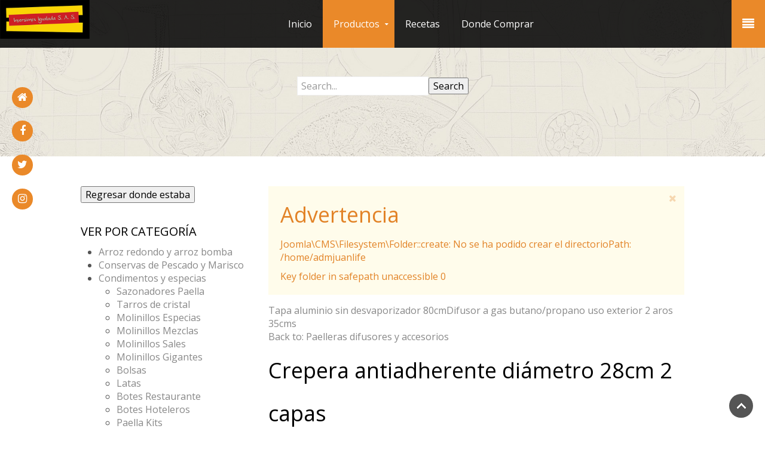

--- FILE ---
content_type: text/html; charset=utf-8
request_url: https://inversionesigualada.com/index.php/productos/catalogo/paelleras-difusores-y-accesorios/20052-crepera-antiadherente-di%C3%A1metro-28-cm-2-capas-detail
body_size: 8659
content:
<!DOCTYPE HTML>
<html lang="es-es" dir="ltr"	 data-config='{"twitter":0,"plusone":0,"facebook":0,"style":"orange"}'>
<head>

<meta http-equiv="X-UA-Compatible" content="IE=edge">
<meta name="viewport" content="width=device-width, initial-scale=1">
<meta charset="utf-8" />
	<base href="https://inversionesigualada.com/index.php/productos/catalogo/paelleras-difusores-y-accesorios/20052-crepera-antiadherente-di%C3%A1metro-28-cm-2-capas-detail" />
	<meta name="title" content="Crepera antiadherente diámetro 28cm 2 capas" />
	<meta name="description" content="Crepera antiadherente diámetro 28cm 2 capas Paelleras difusores y accesorios " />
	<meta name="generator" content="Joomla! - Open Source Content Management" />
	<title>Paelleras difusores y accesorios: Crepera antiadherente diámetro 28cm 2 capas</title>
	<link href="https://inversionesigualada.com/index.php/productos/catalogo/paelleras-difusores-y-accesorios/20052-crepera-antiadherente-diámetro-28-cm-2-capas-detail" rel="canonical" />
	<link href="/templates/jp-bistro/favicon.ico" rel="shortcut icon" type="image/vnd.microsoft.icon" />
	<link href="/components/com_virtuemart/assets/css/vm-ltr-common.css?vmver=7b5a3717" rel="stylesheet" />
	<link href="/components/com_virtuemart/assets/css/vm-ltr-site.css?vmver=7b5a3717" rel="stylesheet" />
	<link href="/components/com_virtuemart/assets/css/vm-ltr-reviews.css?vmver=7b5a3717" rel="stylesheet" />
	<link href="/components/com_virtuemart/assets/css/chosen.css?vmver=7b5a3717" rel="stylesheet" />
	<link href="/components/com_virtuemart/assets/css/jquery.fancybox-1.3.4.css?vmver=7b5a3717" rel="stylesheet" />
	<script src="/media/jui/js/jquery.min.js?01862dbdd2534f007b1d6759fe20460f"></script>
	<script src="/media/jui/js/jquery-noconflict.js?01862dbdd2534f007b1d6759fe20460f"></script>
	<script src="/media/jui/js/jquery-migrate.min.js?01862dbdd2534f007b1d6759fe20460f"></script>
	<script src="/components/com_virtuemart/assets/js/jquery-ui.min.js?vmver=1.9.2"></script>
	<script src="/components/com_virtuemart/assets/js/jquery.ui.autocomplete.html.js"></script>
	<script src="/components/com_virtuemart/assets/js/jquery.noconflict.js" async></script>
	<script src="/components/com_virtuemart/assets/js/vmsite.js?vmver=7b5a3717"></script>
	<script src="/components/com_virtuemart/assets/js/chosen.jquery.min.js?vmver=7b5a3717"></script>
	<script src="/components/com_virtuemart/assets/js/vmprices.js?vmver=7b5a3717"></script>
	<script src="/components/com_virtuemart/assets/js/dynupdate.js?vmver=7b5a3717"></script>
	<script src="/components/com_virtuemart/assets/js/fancybox/jquery.fancybox-1.3.4.pack.js?vmver=7b5a3717"></script>
	<script src="/media/jui/js/bootstrap.min.js?01862dbdd2534f007b1d6759fe20460f"></script>
	<script src="/modules/mod_virtuemart_cart/assets/js/update_cart.js?vmver=7b5a3717"></script>
	<script>
//<![CDATA[ 
if (typeof Virtuemart === "undefined"){
	var Virtuemart = {};}
var vmSiteurl = 'https://inversionesigualada.com/' ;
Virtuemart.vmSiteurl = vmSiteurl;
var vmLang = '&lang=es-ES';
Virtuemart.vmLang = vmLang; 
var vmLangTag = 'es-ES';
Virtuemart.vmLangTag = vmLangTag;
var Itemid = '&Itemid=284';
Virtuemart.addtocart_popup = "1" ; 
var usefancy = true; //]]>

	</script>

<link rel="apple-touch-icon-precomposed" href="/templates/jp-bistro/apple_touch_icon.png">
<link rel="stylesheet" href="/templates/jp-bistro/styles/orange/css/bootstrap.css">
<link rel="stylesheet" href="/templates/jp-bistro/css/joomlaplates.css">
<link rel="stylesheet" href="/templates/jp-bistro/styles/orange/css/theme.css">
<link rel="stylesheet" href="css:custom.css">
<script src="/templates/jp-bistro/warp/vendor/uikit/js/uikit.js"></script>
<script src="/templates/jp-bistro/warp/vendor/uikit/js/components/autocomplete.js"></script>
<script src="/templates/jp-bistro/warp/vendor/uikit/js/components/search.js"></script>
<script src="/templates/jp-bistro/warp/vendor/uikit/js/components/sticky.js"></script>
<script src="/templates/jp-bistro/warp/vendor/uikit/js/components/tooltip.js"></script>
<script src="/templates/jp-bistro/warp/vendor/uikit/js/components/slideshow.js"></script>
<script src="/templates/jp-bistro/warp/vendor/uikit/js/components/slideshow-fx.js"></script>
<script src="/templates/jp-bistro/warp/vendor/uikit/js/components/slideset.js"></script>
<script src="/templates/jp-bistro/warp/vendor/uikit/js/components/lightbox.js"></script>
<script src="/templates/jp-bistro/warp/js/social.js"></script>
<script src="/templates/jp-bistro/js/theme.js"></script>

<style type="text/css">
#top-a{ background-image:url(https://inversionesigualada.com/images/PAELLACENITAL1ab2.jpg)}
</style>



<style type="text/css">
#top-d{ background-image:url(https://inversionesigualada.com/images/cabezote05.jpg)}
</style>

<style type="text/css">
#bottom-a{ background-image:url(https://inversionesigualada.com/images/cabezote04.jpg)}
</style>
<style type="text/css">
#bottom-c{ background-image:url(https://inversionesigualada.com/images/cabezote08.jpg)}
</style>

<style type="text/css">
#bottom-e{ background-image:url(https://inversionesigualada.com/images/cabezote04.jpg)}
</style>




<style type="text/css">
.calendar thead td.title {
    background: rgba(222, 126, 0,1) !important;
}
#baform-1 .ba-form input:focus,
#baform-1 .ba-form textarea:focus,
#baform-1 .ba-form select:focus,
#baform-1 .ba-form input[type="radio"]:checked + span:after,
#baform-1 .ba-form input[type="checkbox"]:checked + span:after,
#baform-1 .ba-form input[type="radio"]:hover + span:before,
#baform-1 .ba-form input[type="checkbox"]:hover + span:before,
#baform-1 .ba-form .ba-input-image:hover input + img + span,
#baform-1 .ba-form .ba-input-image input:checked + img + span {
    border-color: rgba(222, 126, 0, 1) !important;
}
#baform-1 .ba-form .ba-input-image:hover {
    border: 2px solid rgba(222, 126, 0, 1);
}
.calendar thead td.title:after {
    border-color: rgba(222, 126, 0,1) !important;
}
.calendar thead td.title,
.calendar thead tr:first-child {
    background: rgba(222, 126, 0,1) !important;
}
#baform-1 .ba-form .slider-handle:active,
#baform-1 .ba-form .slider-handle:hover {
     box-shadow: 0px 0px 0px 10px rgba(222, 126, 0,0.3) !important;
     -webkit-box-shadow: 0px 0px 0px 10px rgba(222, 126, 0,0.3) !important;
}
#baform-1 .ba-form input[type="radio"]:checked + span:after,
#baform-1 .ba-form input[type="checkbox"]:checked + span:after,
#baform-1 .ba-form .slider-handle,
.calendar .daysrow .day.selected {
    background: rgba(222, 126, 0, 1) !important;
}
#baform-1 .ba-form .slider-track,
#baform-1 .ba-form .ba-input-image input:checked + img + span {
    background-color: rgba(222, 126, 0, 1) !important;
}
.calendar thead .weekend {
    color: rgba(222, 126, 0, 1) !important;
}
</style>
<script type="text/javascript" src="https://inversionesigualada.com/components/com_baforms/libraries/modal/ba_modal.js"></script><link rel="stylesheet" href="https://inversionesigualada.com/components/com_baforms/assets/css/ba-style.css"><script type="text/javascript" src="https://inversionesigualada.com/components/com_baforms/assets/js/ba-form.js"></script></head>

<body class="tm-sidebar-a-left tm-sidebars-1 tm-noblog">

		<div class="absolute uk-visible-large"><div class="uk-panel" >
	<a class="menu-icon" data-uk-smooth-scroll="" href="#home"><i class="uk-icon-button uk-icon-home uk-icon-large"></i></a><br/>


<a target="_blank" class="menu-icon" href="https://www.facebook.com/inversionesigualada"><i class="uk-icon-button uk-icon-facebook uk-icon-large"></i></a><br/>
<a target="_blank" class="menu-icon" href="https://www.twitter.com/inverigualada/"><i class="uk-icon-button uk-icon-twitter uk-icon-large"></i></a><br/>
<a target="_blank" class="menu-icon" href="https://www.instagram.com/inversiones_igualada/"><i class="uk-icon-button uk-icon-instagram uk-icon-large"></i></a><br/>
</div></div>
	
	
	<div id="home" class="headerbar">
		
				<div class="uk-position-z-index uk-position-top" id="menu-outer" data-uk-scrollspy-nav="{closest:'li', smoothscroll: {topoffset: 86} }">
			<nav class="uk-position-z-index tm-navbar uk-navbar" data-uk-sticky="{top:-200, animation: 'uk-animation-slide-top'}">
				<div class="uk-container-center uk-navbar-bg">
											<ul class="uk-navbar-nav uk-hidden-small">
<li><a href="https://inversionesigualada.com">Inicio</a></li><li class="uk-parent uk-active" data-uk-dropdown="{'preventflip':'y'}" aria-haspopup="true" aria-expanded="false"><a href="#top-a" class="scroll">Productos</a><div class="uk-dropdown uk-dropdown-navbar uk-dropdown-width-1"><div class="uk-grid uk-dropdown-grid"><div class="uk-width-1-1"><ul class="uk-nav uk-nav-navbar"><li class="uk-active"><a href="/index.php/productos/catalogo">Catalogo</a></li></ul></div></div></div></li><li><a href="#bottom-a" class="scroll">Recetas</a></li><li><a href="#bottom-c" class="scroll">Donde Comprar</a></li></ul>					
										<a href="#offcanvas" class="uk-navbar-toggle" data-uk-offcanvas="{mode:'slide'}"></a>
										
										<div class="logo">
						<a class="tm-logo" href="https://inversionesigualada.com">
	<img src="/images/logo1.jpg" alt="" width="150"/></a>
					</div>
									</div>
			</nav>
		</div>
		
		
				
		

	</div>

	  
				<div style="padding:10% 0 8% 0" id="top-a" class="top-a-outer uk-cover-background">
			<div class="uk-container uk-container-center">
			  <section class="tm-top-a uk-grid" data-uk-grid-match="{target:'> div > .uk-panel'}" data-uk-grid-margin><div class="uk-width-1-1">
	<div class="uk-panel uk-text-center" data-uk-scrollspy="{cls:'',delay:600}"><!--BEGIN Search Box -->
<form action="/index.php/productos/catalogo/results,1-12?search=true" method="get">
<div class="search">
	<input name="keyword" id="mod_virtuemart_search" maxlength="20" placeholder="Search..." class="inputbox" type="text" size="20" /><input type="submit" value="Search" class="button" onclick="this.form.keyword.focus();"/></div>
		<input type="hidden" name="limitstart" value="0" />
		<input type="hidden" name="option" value="com_virtuemart" />
		<input type="hidden" name="view" value="category" />
		<input type="hidden" name="virtuemart_category_id" value="0"/>

	  </form>

<!-- End Search Box --></div><div class="uk-panel uk-hidden-large uk-hidden-medium uk-text-center" data-uk-scrollspy="{cls:'',delay:600}">
	<script>
function goBack() {
  window.history.back()
}
</script>
<body>

<button onclick="goBack()">Regresar donde estaba</button>
  
<!--  
<p><a class="scroll uk-button" onclick="goBack()">Regresar donde estaba</a></p>
  

  -->
 </div></div>
			  </section>
			</div>
		</div>
		
				
		
		

				<div style="padding:50px 0" id="main-content" class="main-outer">
			<div class="uk-container uk-container-center">
			
				<div class="tm-middle uk-grid" data-uk-grid-match data-uk-grid-margin>

										<div class="tm-main uk-width-medium-7-10 uk-push-3-10">

						
												<main class="tm-content">

							
							<div id="system-message-container">
<div class="uk-alert uk-alert-large uk-alert-warning" data-uk-alert>
<button type="button" class="uk-alert-close uk-close"></button>
<h2>Advertencia</h2>
<p>Joomla\CMS\Filesystem\Folder::create: No se ha podido crear el directorioPath: /home/admjuanlife</p>
<p>Key folder in safepath unaccessible 0</p>
</div>
</div>

<div class="product-container productdetails-view productdetails">

			<div class="product-neighbours">
		<a href="/index.php/productos/catalogo/paelleras-difusores-y-accesorios/60480-tapa-aluminio-sin-desvaporizador-80-cm-detail" rel="prev" class="previous-page" data-dynamic-update="1">Tapa aluminio sin desvaporizador 80cm</a><a href="/index.php/productos/catalogo/paelleras-difusores-y-accesorios/20305-difusor-a-gas-butano-propano-uso-exterior-2-aros-35-cms-detail" rel="next" class="next-page" data-dynamic-update="1">Difusor a gas butano/propano uso exterior 2 aros 35cms</a>		<div class="clear"></div>
		</div>
	
		<div class="back-to-category">
		<a href="/index.php/productos/catalogo/paelleras-difusores-y-accesorios" class="product-details" title="Paelleras difusores y accesorios">Back to: Paelleras difusores y accesorios</a>
	</div>

		<h1>Crepera antiadherente diámetro 28cm 2 capas</h1>
	
	
	
			<div class="icons">
		<a class="printModal" title="Print" href="/index.php/productos/catalogo/20052-crepera-antiadherente-diámetro-28-cm-2-capas-detail?tmpl=component&print=1"><img src="/media/system/images/printButton.png" alt="Print" /></a>		<div class="clear"></div>
		</div>
	
	
	<div class="vm-product-container">
	<div class="vm-product-media-container">
	<div class="main-image">
		<a title="No image set " rel='vm-additional-images' href="https://inversionesigualada.com/images/virtuemart/product/creperaantiadherente.jpg"><img src="/images/virtuemart/product/creperaantiadherente.jpg" alt="No image set "  /></a>		<div class="clear"></div>
	</div>
		</div>

	<div class="vm-product-details-container">
		<div class="spacer-buy-area">

		
		<div class="product-price" id="productPrice200" data-vm="product-prices">
	</div> <div class="clear"></div>	<div class="addtocart-area">
		<form method="post" class="product js-recalculate" action="/index.php/productos/catalogo" autocomplete="off" >
			<div class="vm-customfields-wrap">
							</div>			
							<input type="hidden" name="option" value="com_virtuemart"/>
			<input type="hidden" name="view" value="cart"/>
			<input type="hidden" name="virtuemart_product_id[]" value="200"/>
			<input type="hidden" name="pname" value="Crepera antiadherente diámetro 28cm 2 capas"/>
			<input type="hidden" name="pid" value="200"/>
			<input type="hidden" name="Itemid" value="284"/>		</form>

	</div>


		
		</div>
	</div>
	<div class="clear"></div>


	</div>

	
	
<script   id="updateChosen-js" type="text/javascript" >//<![CDATA[ 
if (typeof Virtuemart === "undefined")
	var Virtuemart = {};
	Virtuemart.updateChosenDropdownLayout = function() {
		var vm2string = {editImage: 'edit image',select_all_text: 'Select all',select_some_options_text: 'Available for all'};
		jQuery("select.vm-chzn-select").chosen({enable_select_all: true,select_all_text : vm2string.select_all_text,select_some_options_text:vm2string.select_some_options_text,disable_search_threshold: 5});
		//console.log("updateChosenDropdownLayout");
	}
	jQuery(document).ready( function() {
		Virtuemart.updateChosenDropdownLayout($);
	}); //]]>
</script><script   id="updDynamicListeners-js" type="text/javascript" >//<![CDATA[ 
jQuery(document).ready(function() { // GALT: Start listening for dynamic content update.
	// If template is aware of dynamic update and provided a variable let's
	// set-up the event listeners.
	//if (Virtuemart.container)
		Virtuemart.updateDynamicUpdateListeners();

}); //]]>
</script><script   id="ready.vmprices-js" type="text/javascript" >//<![CDATA[ 
jQuery(document).ready(function($) {

		Virtuemart.product($("form.product"));
}); //]]>
</script><script   id="popups-js" type="text/javascript" >//<![CDATA[ 
jQuery(document).ready(function($) {
		
		$('a.ask-a-question, a.printModal, a.recommened-to-friend, a.manuModal').click(function(event){
		  event.preventDefault();
		  $.fancybox({
			href: $(this).attr('href'),
			type: 'iframe',
			height: 550
			});
		  });
		
	}); //]]>
</script><script   id="imagepopup-js" type="text/javascript" >//<![CDATA[ 
jQuery(document).ready(function() {
	Virtuemart.updateImageEventListeners()
});
Virtuemart.updateImageEventListeners = function() {
	jQuery("a[rel=vm-additional-images]").fancybox({
		"titlePosition" 	: "inside",
		"transitionIn"	:	"elastic",
		"transitionOut"	:	"elastic"
	});
	jQuery(".additional-images a.product-image.image-0").removeAttr("rel");
	jQuery(".additional-images img.product-image").click(function() {
		jQuery(".additional-images a.product-image").attr("rel","vm-additional-images" );
		jQuery(this).parent().children("a.product-image").removeAttr("rel");
		var src = jQuery(this).parent().children("a.product-image").attr("href");
		jQuery(".main-image img").attr("src",src);
		jQuery(".main-image img").attr("alt",this.alt );
		jQuery(".main-image a").attr("href",src );
		jQuery(".main-image a").attr("title",this.alt );
		jQuery(".main-image .vm-img-desc").html(this.alt);
		}); 
	} //]]>
</script><script   id="ajaxContent-js" type="text/javascript" >//<![CDATA[ 
Virtuemart.container = jQuery('.productdetails-view');
Virtuemart.containerSelector = '.productdetails-view';
//Virtuemart.recalculate = true;	//Activate this line to recalculate your product after ajax //]]>
</script><script   id="vmPreloader-js" type="text/javascript" >//<![CDATA[ 
jQuery(document).ready(function($) {
	Virtuemart.stopVmLoading();
	var msg = '';
	$('a[data-dynamic-update="1"]').off('click', Virtuemart.startVmLoading).on('click', {msg:msg}, Virtuemart.startVmLoading);
	$('[data-dynamic-update="1"]').off('change', Virtuemart.startVmLoading).on('change', {msg:msg}, Virtuemart.startVmLoading);
}); //]]>
</script>
<script type="application/ld+json">
{
  "@context": "http://schema.org/",
  "@type": "Product",
  "name": "Crepera antiadherente diámetro 28cm 2 capas",
  "description":"Crepera antiadherente diámetro 28cm 2 capas Paelleras difusores y accesorios ",
  "image": [
    "https://inversionesigualada.com/images/virtuemart/product/creperaantiadherente.jpg"  ],
  "offers": {
    "@type": "Offer",
    "priceCurrency": "COP",
    "availability": "InStock",
    "price": "61900.23",
    "url": "https://inversionesigualada.com/index.php/productos/catalogo/paelleras-difusores-y-accesorios/20052-crepera-antiadherente-diámetro-28-cm-2-capas-detail",
    "itemCondition": "NewCondition"
  }
}
</script></div>
						</main>
						
						
					</div>
					
																									<aside class="tm-sidebar-a uk-width-medium-3-10 uk-pull-7-10"><div class="uk-panel uk-hidden-small" data-uk-scrollspy="{cls:'',delay:600}">
	<script>
function goBack() {
  window.history.back()
}
</script>
<body>

<button onclick="goBack()">Regresar donde estaba</button>
</div>
<div class="uk-panel" data-uk-scrollspy="{cls:'',delay:600}"><h3 class="uk-panel-title">VER POR CATEGORÍA</h3><ul class="menu" >
	<li >
		<div>
			<a href="/index.php/productos/catalogo/arroz-redondo-y-arroz-bomba" >Arroz redondo y arroz bomba</a>		</div>
			</li>
		<li >
		<div>
			<a href="/index.php/productos/catalogo/conservas-de-pescado-y-marisco" >Conservas de Pescado y Marisco</a>		</div>
			</li>
		<li >
		<div>
			<a href="/index.php/productos/catalogo/especias" >Condimentos y especias</a>		</div>
				<ul class="menu">
						<li>
				<div ><a href="/index.php/productos/catalogo/especias/sazonadores-paella" >Sazonadores Paella</a></div>
			</li>
						<li>
				<div ><a href="/index.php/productos/catalogo/especias/tarros-de-cristal" >Tarros de cristal</a></div>
			</li>
						<li>
				<div ><a href="/index.php/productos/catalogo/especias/molinillos" >Molinillos Especias</a></div>
			</li>
						<li>
				<div ><a href="/index.php/productos/catalogo/especias/molinillos-mezclas" >Molinillos Mezclas</a></div>
			</li>
						<li>
				<div ><a href="/index.php/productos/catalogo/especias/sales" >Molinillos Sales</a></div>
			</li>
						<li>
				<div ><a href="/index.php/productos/catalogo/especias/molinillos-gigantes" >Molinillos Gigantes</a></div>
			</li>
						<li>
				<div ><a href="/index.php/productos/catalogo/especias/bolsas" >Bolsas</a></div>
			</li>
						<li>
				<div ><a href="/index.php/productos/catalogo/especias/latas" >Latas</a></div>
			</li>
						<li>
				<div ><a href="/index.php/productos/catalogo/especias/botes-restaurante" >Botes Restaurante</a></div>
			</li>
						<li>
				<div ><a href="/index.php/productos/catalogo/especias/botes-hoteleros" >Botes Hoteleros</a></div>
			</li>
						<li>
				<div ><a href="/index.php/productos/catalogo/especias/paella-kits" >Paella Kits</a></div>
			</li>
					</ul>
			</li>
		<li >
		<div>
			<a href="/index.php/productos/catalogo/tinta-de-sepia" >Tinta de Sepia</a>		</div>
			</li>
		<li class="active">
		<div>
			<a href="/index.php/productos/catalogo/paelleras-difusores-y-accesorios" >Paelleras difusores y accesorios</a>		</div>
				<ul class="menu">
						<li>
				<div ><a href="/index.php/productos/catalogo/paelleras-difusores-y-accesorios/paellas-valencianas-pulidas" >Paelleras valencianas pulidas</a></div>
			</li>
						<li>
				<div ><a href="/index.php/productos/catalogo/paelleras-difusores-y-accesorios/paellas-valencianas-esmaltadas" >Paelleras valencianas esmaltadas</a></div>
			</li>
						<li>
				<div ><a href="/index.php/productos/catalogo/paelleras-difusores-y-accesorios/paella-valenciana-profesional" >Paellera valenciana profesional</a></div>
			</li>
						<li>
				<div ><a href="/index.php/productos/catalogo/paelleras-difusores-y-accesorios/difusores" >Difusores</a></div>
			</li>
						<li>
				<div ><a href="/index.php/productos/catalogo/paelleras-difusores-y-accesorios/sartenes" >Sartenes Planchas y Creperas</a></div>
			</li>
						<li>
				<div ><a href="/index.php/productos/catalogo/paelleras-difusores-y-accesorios/tapas-de-aluminio" >Tapas de Aluminio</a></div>
			</li>
						<li>
				<div ><a href="/index.php/productos/catalogo/paelleras-difusores-y-accesorios/accesorios" >Accesorios</a></div>
			</li>
					</ul>
			</li>
	</ul>
</div>
<div class="uk-panel" data-uk-scrollspy="{cls:'',delay:600}"><h3 class="uk-panel-title">Conoce las marcas</h3><div class="vmgroup">

	<div class="vmmanufacturer">
			<div class="col-md-12 col-sm-24 col-xs-36" style="float:left;">
			<div class="spacer">
			<a href="/index.php/productos/catalogo/manufacturers/albo">
				 <div>Albo</div>
					</a>

			</div>
		</div>
			</div><div style='clear:both;'>		<div class="col-md-12 col-sm-24 col-xs-36" style="float:left;">
			<div class="spacer">
			<a href="/index.php/productos/catalogo/manufacturers/antonio-tomás">
				 <div>Antonio Tomás</div>
					</a>

			</div>
		</div>
			</div><div style='clear:both;'>		<div class="col-md-12 col-sm-24 col-xs-36" style="float:left;">
			<div class="spacer">
			<a href="/index.php/productos/catalogo/manufacturers/carmencita">
				 <div>Carmencita</div>
					</a>

			</div>
		</div>
			</div><div style='clear:both;'>		<div class="col-md-12 col-sm-24 col-xs-36" style="float:left;">
			<div class="spacer">
			<a href="/index.php/productos/catalogo/manufacturers/garcima">
				 <div>Garcima</div>
					</a>

			</div>
		</div>
			</div><div style='clear:both;'>		<div class="col-md-12 col-sm-24 col-xs-36" style="float:left;">
			<div class="spacer">
			<a href="/index.php/productos/catalogo/manufacturers/nortindal">
				 <div>Nortindal</div>
					</a>

			</div>
		</div>
			</div><div style='clear:both;'>	</div>
	<br style='clear:both;' />

</div>
</div>
<div class="uk-panel" data-uk-scrollspy="{cls:'',delay:600}"><h3 class="uk-panel-title">Producto Sugerido</h3><div class="vmgroup">

			<div class="vmproduct productdetails">
						<div class="product-container  width100 center">
				<div class="spacer">
					<a href="/index.php/productos/catalogo/especias/comino-molido-47-gr-detail" title="Comino molido tarro cristal 47gr"><img src="/images/virtuemart/product/resized/cominomolido45g1_0x300.jpg" alt="No image set " class="featuredProductImage" /></a><div class="clear"></div>					<a href="/index.php/productos/catalogo/especias/comino-molido-47-gr-detail">Comino molido tarro cristal 47gr</a>        <div class="clear"></div><div class="productdetails"><div class="product-price"></div></div>				</div>
			</div>
					</div>
		<br style='clear:both;'/>

		</div></div></aside>
													
				</div>
			</div>
		</div>
		
		
						<div style="padding:5% 0 10% 0" id="bottom-c" class="bottom-c-outer uk-cover-background">
			<div class="uk-container uk-container-center">
			  <section class="tm-bottom-c uk-grid" data-uk-grid-match="{target:'> div > .uk-panel'}" data-uk-grid-margin><div class="uk-width-1-1">
	<div class="uk-panel uk-text-center" data-uk-scrollspy="{cls:'',delay:600}">
	<h1 class="handwrite color">Donde Comprar?</h1>
<p><span>* * *</span></p>
<h2>Puedes encontrar nuestros productos en:</h2>


<img style="width:120px" class="circle" src="/images/alkosto.jpg" alt="Alkosto" />
<img style="width:120px" class="circle" src="/images/carulla.jpg" alt="Carulla" />
				  <img style="width:120px" class="circle" src="/images/exitowow2.jpg" alt="Exito Wow" />
        <img style="width:120px" class="circle" src="/images/homecenter.jpg" alt="Homecenter" />
				  
                  <img style="width:120px" class="circle" src="/images/homesentry.jpg" alt="Home Sentry" />
                  
          
                  <img style="width:120px" class="circle" src="/images/jumbo.jpg" alt="Jumbo" />

 <img style="width:120px" class="circle" src="/images/logomegatiendas.jpg" alt="Megatiendas" />





</div><div class="uk-panel uk-text-center" data-uk-scrollspy="{cls:'',delay:600}">
	<h2>También en tiendas especializadas del país</h2>


<iframe src="https://www.google.com/maps/d/embed?mid=1yclKi7Xge2EG3tQgYdEAzFAPSiUpo58c&hl=es" width="100%" height="480"></iframe></div></div>
			
			  </section>
			</div>
		</div>
		
				<div style="padding:5% 0 5% 0" id="bottom-d" class="bottom-d-outer uk-cover-background">
			<div class="uk-container uk-container-center">
			  <section class="tm-bottom-d uk-grid" data-uk-grid-match="{target:'> div > .uk-panel'}" data-uk-grid-margin><div class="uk-width-1-1">
	<div class="uk-panel uk-panel-box uk-panel-box-primary" data-uk-scrollspy="{cls:'',delay:600}">
	<div class='com-baforms '><div class="modal-scrollable ba-forms-modal" style="display:none; background-color: rgba(0, 0, 0, 0.15);"><div class="ba-modal fade hide message-modal" style="color:rgba(51, 51, 51, 1); background-color: rgba(240, 238, 228, 1);"><a href="#" class="ba-modal-close zmdi zmdi-close"></a><div class="ba-modal-body"><div class="message"></div></div></div></div><form novalidate id="baform-1" action="https://inversionesigualada.com/index.php?option=com_baforms&view=form" method="post" class="form-validate" enctype="multipart/form-data"><div style="width: 100%; background-color: rgba(34, 34, 34, 1);border: 1px solid rgba(34, 34, 34, 1);border-radius: 2px" class="ba-form"><div class="page-0"><div class="row-fluid ba-row"><div class="span12"><div class="ba-htmltext tool handwrite color">
    <p align="center">Contáctanos!</p>
</div>
</div></div><div class="row-fluid ba-row"><div class="span6 "><div class="ba-htmltext tool ">
    <div align="center">

<img src="/images/logo1.jpg" alt="" width="250"/>

<h3>!Síguenos en nuestras Redes!</h3>
<p><span>* * *</span></p>



<p>
<a href="https://www.instagram.com/inversiones_igualada/" class="uk-icon-hover uk-icon-large uk-icon-instagram uk-margin-small-right"></a>
<a href="https://www.facebook.com/inversionesigualada" class="uk-icon-large uk-icon-facebook uk-margin-small-right"></a>
<a href="https://twitter.com/inverigualada" class="uk-icon-large uk-icon-twitter uk-margin-small-right"></a>
<a href="https://www.youtube.com/user/inversionesigualada" class="uk-icon-large uk-icon-youtube uk-margin-small-right"></a>
</p>
</div>

</div>
</div><div class="span6 "><div class="ba-textInput tool ">
    <label style="font-size: 13px; color: rgba(130, 138, 113, 1);
    	font-weight: normal;">
    	<span>
    		Nombre        </span>
    </label>
		<input type="text" data-type="regular" style="height: 50px;
		    font-size: 13px; color: rgba(0, 0, 0, 1);
		    background-color: rgba(225, 225, 214, 1); border: 1px solid rgba(130, 138, 113, 1);
		    border-radius: 2px;" placeholder='Introduce aquí tu nombre'
	    	name="18" >
</div>
<div class="ba-textInput tool ">
    <label style="font-size: 13px; color: rgba(130, 138, 113, 1);
    	font-weight: normal;">
    	<span>
    		Teléfono        </span>
    </label>
		<input type="text" data-type="regular" style="height: 50px;
		    font-size: 13px; color: rgba(0, 0, 0, 1);
		    background-color: rgba(225, 225, 214, 1); border: 1px solid rgba(130, 138, 113, 1);
		    border-radius: 2px;" placeholder='Introduce aquí tu numero fijo o celular'
	    	name="19" >
</div>
<div class="ba-email tool ">
    <label style="font-size: 13px; color:  rgba(130, 138, 113, 1);
        font-weight: normal">
        <span>
            Correo electrónico *        </span>
    </label>
    <input type="email" style="height: 50px;  font-size: 13px;
        color: rgba(0, 0, 0, 1); background-color: rgba(225, 225, 214, 1);
        border: 1px solid rgba(130, 138, 113, 1); border-radius: 2px"
        placeholder='Introduce aquí tu email' required name="20">
</div>
<div class="ba-textarea tool ">
    <label style="font-size: 13px; color: rgba(130, 138, 113, 1);
    	font-weight: normal;">
    	<span>
    		Comentarios    	</span>
    </label>
	<textarea style="height: 50px; font-size: 13px;
		color: rgba(0, 0, 0, 1); background-color: rgba(225, 225, 214, 1);
		border: 1px solid rgba(130, 138, 113, 1); border-radius: 2px; min-height: 120px;"
		placeholder='Introduce el motivo por el cual deseas contactarte con nosotros'
        name="26" ></textarea>
</div>
<div class="ba-terms-conditions tool ">
	<span>
		<input type="checkbox">
		<span></span>
	</span>
	<div class="terms-content">
		
<p>* Acepto pol&iacute;tica de <a data-uk-modal="" href="#my-id" style="color:#e1e1d6;">Tratamiento de datos</a>.</p>

<div class="uk-modal" id="my-id">
<div class="uk-modal-dialog" style="
    margin-top: 40px;">
<h1 align="center">POLIT&Iacute;CA DE TRATAMIENTO DE DATOS</h1>

<p>Dando cumplimiento a lo ​dispuesto en la Ley estatutaria 1581 de 2012 y a su Decreto Reglamentario 1377 de 2013, INVERSIONES IGUALADA SAS adopta la presente pol&iacute;tica para el tratamiento de datos personales, la cual ser&aacute; informada a todos los titulares de los datos recolectados o que en el futuro se obtengan en el ejercicio de las actividades acad&eacute;micas, culturales, comerciales o laborales.​</p>

<p>De esta manera, INVERSIONES IGUALADA SAS manifiesta que garantiza los derechos de la privacidad, la intimidad, el buen nombre y la autonom&iacute;a, en el tratamiento de los datos personales, y en consecuencia todas sus actuaciones se regir&aacute;n por los principios de legalidad, finalidad, libertad, veracidad o calidad, transparencia, acceso y circulaci&oacute;n restringida, seguridad y confidencialidad.</p>
Todas las personas que en desarrollo de diferentes actividades culturales, acad&eacute;micas, contractuales, comerciales, laborales, entre otras, sean permanentes u ocasionales, llegaran a suministrar a INVERSIONES IGUALADA SAS cualquier tipo de informaci&oacute;n o dato personal, podr&aacute; conocerla, actualizarla y rectificarla.</div>
</div>
	</div>
</div>
</div></div></div><div class="ba-form-footer"><div class="ba-submit-cell"><input type="hidden" name="task" value="form.save"><div class='tool ba-captcha'><script src="/media/plg_captcha_recaptcha/js/recaptcha.min.js" type="text/javascript"></script><script src="https://www.google.com/recaptcha/api.js?onload=JoomlaInitReCaptcha2&render=explicit&hl=es-ES" type="text/javascript"></script><div id="recaptcha" class="g-recaptcha g-recaptcha" data-sitekey="6LeQWcUUAAAAAKV8bF8Oi0XYkAHmnHbsOZvbCCAN" data-theme="light" data-size="normal" data-tabindex="0" data-callback="verifyFormsRecaptcha" data-expired-callback="" data-error-callback=""></div></div><div class="row-fluid ba-row">
	<div class="span12" style="text-align: right;">
		<input class="ba-btn-submit" type="submit" style="width:15%;height:40px;background-color:rgba(235, 161, 3, 1);color:rgba(250, 250, 250, 1);font-size:14px;font-weight:normal;border-radius:3px;border: none;"
			value="Enviar" >
    </div>
</div>
</div></div><input type="hidden" class="theme-color" value="rgba(222, 126, 0, 1)"><input type="hidden" class="save-and-continue" value="0"><input type="hidden" class="redirect" value=""><input type="hidden" class="currency-code" value=""><input type="hidden" class="sent-massage" value="&lt;h3&gt;Gracias por contactarnos!&lt;/h3&gt;&lt;p&gt;El mensaje ha sido enviado!&lt;/p&gt;"><input type="hidden" value="https://inversionesigualada.com/" class="admin-dirrectory"><input type="hidden" name="page_url"><input type="hidden" name="page_title"><input type="hidden" name="form_id" value="1"></div></form></div></div></div>
			
			  </section>
			</div>
		</div>
						
				<footer class="tm-footer">
			<div class="uk-panel" >
	<div class="gmail_default" style="text-align: center;">INVERSIONES IGUALADA S.A.S.</div>
<div class="gmail_default" style="text-align: center;">Funza Km 1.5, Via Funza</div>
<div class="gmail_default" style="text-align: center;">Siberia, Parque Industrial San Diego - Bodega 2A</div>
<div class="gmail_default" style="text-align: center;">Correo:<span> </span><a href="mailto:info@inversionesigualada.com" target="_blank" rel="noopener noreferrer">info@inversionesigualada.com</a></div>
<div class="gmail_default" style="text-align: center;">Teléfono: (57) 310 2094940</div>
<div class="gmail_default" style="text-align: center;">Bogotá, Colombia</div>

<span id="siteseal"><script async type="text/javascript" src="https://seal.godaddy.com/getSeal?sealID=K1klT94QB2Ay5MuzW4kQcFimr7Pk763ajh3VMcsCo3OqQroDgm91I6wRmW3T"></script></span>

</div>
<div class="uk-panel" ><div class="footer1">Copyright &#169; 2026 Inversiones Igualada. Todos los derechos reservados.</div>
<div class="footer2"><a href="http://www.joomla.org">Joomla!</a> es software libre, liberado bajo la <a href="http://www.gnu.org/licenses/gpl-2.0.html">GNU General Public License.</a></div>
</div>		</footer>
				
		

		<div id="offcanvas" class="uk-offcanvas">
		<div class="uk-offcanvas-bar uk-offcanvas-bar-flip"><div class="uk-panel" >
<!-- Virtuemart 2 Ajax Card -->
<div class="vmCartModule " id="vmCartModule">
	<div class="hiddencontainer" style=" display: none; ">
		<div class="vmcontainer">
			<div class="product_row">
				<span class="quantity"></span>&nbsp;x&nbsp;<span class="product_name"></span>

						<div class="customProductData"></div><br>
			</div>
		</div>
	</div>
	<div class="vm_cart_products">
		<div class="vmcontainer">

				</div>
	</div>

	<div class="total" style="float: right;">
			</div>

<div class="total_products">Cart empty</div>
<div class="show_cart">
	</div>
<div style="clear:both;"></div>
<div class="payments-signin-button" ></div><noscript>
Please wait</noscript>
</div>

</div>
<div class="uk-panel" >
	<p>Si tienes preguntas o sugerencias, o si quieres contactarnos por alguna razon en particular puedes escribirnos a:</p>
<hr />
<p>o puedes contactarnos en: (57) 310 209 4940</p>
<p><a class="uk-button" href="#bottom-d">Contactenos</a></p>
<hr />
<p>
<a href="#" class="uk-icon-medium uk-icon-button uk-icon-facebook uk-margin-small-right"></a>
<a href="#" class="uk-icon-medium uk-icon-button uk-icon-twitter uk-margin-small-right"></a>
<a href="#" class="uk-icon-medium uk-icon-button uk-icon-youtube uk-margin-small-right"></a>
<a href="#" class="uk-icon-medium uk-icon-button uk-icon-google-plus"></a>
</p></div></div>
	</div>
		
		<a class="tm-totop-scroller"  data-uk-smooth-scroll="{offset: 80}" href="#"></a>
	 
<script type="text/javascript">
	jQuery(document).ready(function($) {
		$(".scroll").click(function(event){
		event.preventDefault();
		$('html,body').animate({scrollTop:$(this.hash).offset().top-80}, 900);
		});
        $('.counter').counterUp({
            delay: 10,
            time: 2000
        });
	});
</script>
	

</body>
<script>'undefined'=== typeof _trfq || (window._trfq = []);'undefined'=== typeof _trfd && (window._trfd=[]),_trfd.push({'tccl.baseHost':'secureserver.net'},{'ap':'cpsh-oh'},{'server':'p3plzcpnl504829'},{'dcenter':'p3'},{'cp_id':'9941794'},{'cp_cl':'8'}) // Monitoring performance to make your website faster. If you want to opt-out, please contact web hosting support.</script><script src='https://img1.wsimg.com/traffic-assets/js/tccl.min.js'></script></html>

--- FILE ---
content_type: text/html; charset=utf-8
request_url: https://www.google.com/maps/d/embed?mid=1yclKi7Xge2EG3tQgYdEAzFAPSiUpo58c&hl=es
body_size: 5705
content:
<!DOCTYPE html><html itemscope itemtype="http://schema.org/WebSite"><head><script nonce="G2zBvQzyg_D0VVSJmz81dA">window['ppConfig'] = {productName: '06194a8f37177242d55a18e38c5a91c6', deleteIsEnforced:  false , sealIsEnforced:  false , heartbeatRate:  0.5 , periodicReportingRateMillis:  60000.0 , disableAllReporting:  false };(function(){'use strict';function k(a){var b=0;return function(){return b<a.length?{done:!1,value:a[b++]}:{done:!0}}}function l(a){var b=typeof Symbol!="undefined"&&Symbol.iterator&&a[Symbol.iterator];if(b)return b.call(a);if(typeof a.length=="number")return{next:k(a)};throw Error(String(a)+" is not an iterable or ArrayLike");}var m=typeof Object.defineProperties=="function"?Object.defineProperty:function(a,b,c){if(a==Array.prototype||a==Object.prototype)return a;a[b]=c.value;return a};
function n(a){a=["object"==typeof globalThis&&globalThis,a,"object"==typeof window&&window,"object"==typeof self&&self,"object"==typeof global&&global];for(var b=0;b<a.length;++b){var c=a[b];if(c&&c.Math==Math)return c}throw Error("Cannot find global object");}var p=n(this);function q(a,b){if(b)a:{var c=p;a=a.split(".");for(var d=0;d<a.length-1;d++){var e=a[d];if(!(e in c))break a;c=c[e]}a=a[a.length-1];d=c[a];b=b(d);b!=d&&b!=null&&m(c,a,{configurable:!0,writable:!0,value:b})}}
q("Object.is",function(a){return a?a:function(b,c){return b===c?b!==0||1/b===1/c:b!==b&&c!==c}});q("Array.prototype.includes",function(a){return a?a:function(b,c){var d=this;d instanceof String&&(d=String(d));var e=d.length;c=c||0;for(c<0&&(c=Math.max(c+e,0));c<e;c++){var f=d[c];if(f===b||Object.is(f,b))return!0}return!1}});
q("String.prototype.includes",function(a){return a?a:function(b,c){if(this==null)throw new TypeError("The 'this' value for String.prototype.includes must not be null or undefined");if(b instanceof RegExp)throw new TypeError("First argument to String.prototype.includes must not be a regular expression");return this.indexOf(b,c||0)!==-1}});function r(a,b,c){a("https://csp.withgoogle.com/csp/proto/"+encodeURIComponent(b),JSON.stringify(c))}function t(){var a;if((a=window.ppConfig)==null?0:a.disableAllReporting)return function(){};var b,c,d,e;return(e=(b=window)==null?void 0:(c=b.navigator)==null?void 0:(d=c.sendBeacon)==null?void 0:d.bind(navigator))!=null?e:u}function u(a,b){var c=new XMLHttpRequest;c.open("POST",a);c.send(b)}
function v(){var a=(w=Object.prototype)==null?void 0:w.__lookupGetter__("__proto__"),b=x,c=y;return function(){var d=a.call(this),e,f,g,h;r(c,b,{type:"ACCESS_GET",origin:(f=window.location.origin)!=null?f:"unknown",report:{className:(g=d==null?void 0:(e=d.constructor)==null?void 0:e.name)!=null?g:"unknown",stackTrace:(h=Error().stack)!=null?h:"unknown"}});return d}}
function z(){var a=(A=Object.prototype)==null?void 0:A.__lookupSetter__("__proto__"),b=x,c=y;return function(d){d=a.call(this,d);var e,f,g,h;r(c,b,{type:"ACCESS_SET",origin:(f=window.location.origin)!=null?f:"unknown",report:{className:(g=d==null?void 0:(e=d.constructor)==null?void 0:e.name)!=null?g:"unknown",stackTrace:(h=Error().stack)!=null?h:"unknown"}});return d}}function B(a,b){C(a.productName,b);setInterval(function(){C(a.productName,b)},a.periodicReportingRateMillis)}
var D="constructor __defineGetter__ __defineSetter__ hasOwnProperty __lookupGetter__ __lookupSetter__ isPrototypeOf propertyIsEnumerable toString valueOf __proto__ toLocaleString x_ngfn_x".split(" "),E=D.concat,F=navigator.userAgent.match(/Firefox\/([0-9]+)\./),G=(!F||F.length<2?0:Number(F[1])<75)?["toSource"]:[],H;if(G instanceof Array)H=G;else{for(var I=l(G),J,K=[];!(J=I.next()).done;)K.push(J.value);H=K}var L=E.call(D,H),M=[];
function C(a,b){for(var c=[],d=l(Object.getOwnPropertyNames(Object.prototype)),e=d.next();!e.done;e=d.next())e=e.value,L.includes(e)||M.includes(e)||c.push(e);e=Object.prototype;d=[];for(var f=0;f<c.length;f++){var g=c[f];d[f]={name:g,descriptor:Object.getOwnPropertyDescriptor(Object.prototype,g),type:typeof e[g]}}if(d.length!==0){c=l(d);for(e=c.next();!e.done;e=c.next())M.push(e.value.name);var h;r(b,a,{type:"SEAL",origin:(h=window.location.origin)!=null?h:"unknown",report:{blockers:d}})}};var N=Math.random(),O=t(),P=window.ppConfig;P&&(P.disableAllReporting||P.deleteIsEnforced&&P.sealIsEnforced||N<P.heartbeatRate&&r(O,P.productName,{origin:window.location.origin,type:"HEARTBEAT"}));var y=t(),Q=window.ppConfig;if(Q)if(Q.deleteIsEnforced)delete Object.prototype.__proto__;else if(!Q.disableAllReporting){var x=Q.productName;try{var w,A;Object.defineProperty(Object.prototype,"__proto__",{enumerable:!1,get:v(),set:z()})}catch(a){}}
(function(){var a=t(),b=window.ppConfig;b&&(b.sealIsEnforced?Object.seal(Object.prototype):b.disableAllReporting||(document.readyState!=="loading"?B(b,a):document.addEventListener("DOMContentLoaded",function(){B(b,a)})))})();}).call(this);
</script><title itemprop="name">&lt; Selecciona para ver listado - Google My Maps</title><meta name="robots" content="noindex,nofollow"/><meta http-equiv="X-UA-Compatible" content="IE=edge,chrome=1"><meta name="viewport" content="initial-scale=1.0,minimum-scale=1.0,maximum-scale=1.0,user-scalable=0,width=device-width"/><meta name="description" itemprop="description" content="También en tiendas especializadas del país"/><meta itemprop="url" content="https://www.google.com/maps/d/viewer?mid=1yclKi7Xge2EG3tQgYdEAzFAPSiUpo58c&amp;hl=es"/><meta itemprop="image" content="https://www.google.com/maps/d/thumbnail?mid=1yclKi7Xge2EG3tQgYdEAzFAPSiUpo58c&amp;hl=es"/><meta property="og:type" content="website"/><meta property="og:title" content="&lt; Selecciona para ver listado - Google My Maps"/><meta property="og:description" content="También en tiendas especializadas del país"/><meta property="og:url" content="https://www.google.com/maps/d/viewer?mid=1yclKi7Xge2EG3tQgYdEAzFAPSiUpo58c&amp;hl=es"/><meta property="og:image" content="https://www.google.com/maps/d/thumbnail?mid=1yclKi7Xge2EG3tQgYdEAzFAPSiUpo58c&amp;hl=es"/><meta property="og:site_name" content="Google My Maps"/><meta name="twitter:card" content="summary_large_image"/><meta name="twitter:title" content="&lt; Selecciona para ver listado - Google My Maps"/><meta name="twitter:description" content="También en tiendas especializadas del país"/><meta name="twitter:image:src" content="https://www.google.com/maps/d/thumbnail?mid=1yclKi7Xge2EG3tQgYdEAzFAPSiUpo58c&amp;hl=es"/><link rel="stylesheet" id="gmeviewer-styles" href="https://www.gstatic.com/mapspro/_/ss/k=mapspro.gmeviewer.ZPef100W6CI.L.W.O/am=AAAE/d=0/rs=ABjfnFU-qGe8BTkBR_LzMLwzNczeEtSkkw" nonce="tfT55zyXp2HUfHHc3EPdUg"><link rel="stylesheet" href="https://fonts.googleapis.com/css?family=Roboto:300,400,500,700" nonce="tfT55zyXp2HUfHHc3EPdUg"><link rel="shortcut icon" href="//www.gstatic.com/mapspro/images/favicon-001.ico"><link rel="canonical" href="https://www.google.com/mymaps/viewer?mid=1yclKi7Xge2EG3tQgYdEAzFAPSiUpo58c&amp;hl=es"></head><body jscontroller="O1VPAb" jsaction="click:cOuCgd;"><div class="c4YZDc HzV7m-b7CEbf SfQLQb-dIxMhd-bN97Pc-b3rLgd"><div class="jQhVs-haAclf"><div class="jQhVs-uMX1Ee-My5Dr-purZT-uDEFge"><div class="jQhVs-uMX1Ee-My5Dr-purZT-uDEFge-bN97Pc"><div class="jQhVs-uMX1Ee-My5Dr-purZT-uDEFge-Bz112c"></div><div class="jQhVs-uMX1Ee-My5Dr-purZT-uDEFge-fmcmS-haAclf"><div class="jQhVs-uMX1Ee-My5Dr-purZT-uDEFge-fmcmS">Abre la aplicación en pantalla completa para ver más</div></div></div></div></div><div class="i4ewOd-haAclf"><div class="i4ewOd-UzWXSb" id="map-canvas"></div></div><div class="X3SwIb-haAclf NBDE7b-oxvKad"><div class="X3SwIb-i8xkGf"></div></div><div class="Te60Vd-ZMv3u dIxMhd-bN97Pc-b3rLgd"><div class="dIxMhd-bN97Pc-Tswv1b-Bz112c"></div><div class="dIxMhd-bN97Pc-b3rLgd-fmcmS">Este mapa lo ha creado un usuario. <a href="//support.google.com/mymaps/answer/3024454?hl=en&amp;amp;ref_topic=3188329" target="_blank">Consulta cómo crear uno</a>.</div><div class="dIxMhd-bN97Pc-b3rLgd-TvD9Pc" title="Cerrar"></div></div><script nonce="G2zBvQzyg_D0VVSJmz81dA">
  function _DumpException(e) {
    if (window.console) {
      window.console.error(e.stack);
    }
  }
  var _pageData = "[[1,null,null,null,null,null,null,null,null,null,\"at\",\"\",\"\",1768959803751,\"\",\"es\",false,[],\"https://www.google.com/maps/d/viewer?mid\\u003d1yclKi7Xge2EG3tQgYdEAzFAPSiUpo58c\\u0026hl\\u003des\",\"https://www.google.com/maps/d/embed?mid\\u003d1yclKi7Xge2EG3tQgYdEAzFAPSiUpo58c\\u0026hl\\u003des\\u0026ehbc\\u003d2E312F\",\"https://www.google.com/maps/d/edit?mid\\u003d1yclKi7Xge2EG3tQgYdEAzFAPSiUpo58c\\u0026hl\\u003des\",\"https://www.google.com/maps/d/thumbnail?mid\\u003d1yclKi7Xge2EG3tQgYdEAzFAPSiUpo58c\\u0026hl\\u003des\",null,null,true,\"https://www.google.com/maps/d/print?mid\\u003d1yclKi7Xge2EG3tQgYdEAzFAPSiUpo58c\\u0026hl\\u003des\",\"https://www.google.com/maps/d/pdf?mid\\u003d1yclKi7Xge2EG3tQgYdEAzFAPSiUpo58c\\u0026hl\\u003des\",\"https://www.google.com/maps/d/viewer?mid\\u003d1yclKi7Xge2EG3tQgYdEAzFAPSiUpo58c\\u0026hl\\u003des\",null,false,\"/maps/d\",\"maps/sharing\",\"//www.google.com/intl/es/help/terms_maps.html\",true,\"https://docs.google.com/picker\",null,false,null,[[[\"//www.gstatic.com/mapspro/images/google-my-maps-logo-regular-001.png\",143,25],[\"//www.gstatic.com/mapspro/images/google-my-maps-logo-regular-2x-001.png\",286,50]],[[\"//www.gstatic.com/mapspro/images/google-my-maps-logo-small-001.png\",113,20],[\"//www.gstatic.com/mapspro/images/google-my-maps-logo-small-2x-001.png\",226,40]]],1,\"https://www.gstatic.com/mapspro/_/js/k\\u003dmapspro.gmeviewer.es.w1O2wisLt8o.O/am\\u003dAAAE/d\\u003d0/rs\\u003dABjfnFVC3cdICtzcEYoO3f8TboggzOyM-w/m\\u003dgmeviewer_base\",null,null,true,null,\"US\",null,null,null,null,null,null,true],[\"mf.map\",\"1yclKi7Xge2EG3tQgYdEAzFAPSiUpo58c\",\"\\u003c Selecciona para ver listado\",null,[-76.54844279999998,11.1940282,-74.05073089999996,3.3380518],[-76.54844279999998,11.1940282,-74.05073089999996,3.3380518],[[null,\"gyQmuO_Bgew\",\"Armenia\",\"\",[[[\"https://mt.googleapis.com/vt/icon/name\\u003dicons/onion/SHARED-mymaps-pin-container-bg_4x.png,icons/onion/SHARED-mymaps-pin-container_4x.png,icons/onion/1899-blank-shape_pin_4x.png\\u0026highlight\\u003dff000000,F57C00\\u0026scale\\u003d2.0\"],null,1,1,[[null,[4.559919200000001,-75.65539639999997]],\"0\",null,\"gyQmuO_Bgew\",[4.5599192,-75.65539639999997],[0,-128],\"2CCC10C19F8ED0B6\"],[[\"Supermercado Laureles\"]]]],null,null,true,null,null,null,null,[[\"gyQmuO_Bgew\",1,null,null,null,\"https://www.google.com/maps/d/kml?mid\\u003d1yclKi7Xge2EG3tQgYdEAzFAPSiUpo58c\\u0026resourcekey\\u0026lid\\u003dgyQmuO_Bgew\",null,null,null,null,null,2,null,[[[\"2CCC10C19F8ED0B6\",[[[4.5599192,-75.65539639999997]]],null,null,0,[[\"nombre\",[\"Supermercado Laureles\"],1],null,null,null,[null,\"ChIJjcFjDej0OI4R-ggw4f6Qvyc\",true]],null,0]],[[[\"https://mt.googleapis.com/vt/icon/name\\u003dicons/onion/SHARED-mymaps-pin-container-bg_4x.png,icons/onion/SHARED-mymaps-pin-container_4x.png,icons/onion/1899-blank-shape_pin_4x.png\\u0026highlight\\u003dff000000,F57C00\\u0026scale\\u003d2.0\",[32,64]],[[\"F57C00\",1],1200],[[\"F57C00\",0.30196078431372547],[\"F57C00\",1],1200]]]]]],null,null,null,null,null,1],[null,\"dIK08Q7hmDM\",\"Barranquilla\",\"\",[[[\"https://mt.googleapis.com/vt/icon/name\\u003dicons/onion/SHARED-mymaps-pin-container-bg_4x.png,icons/onion/SHARED-mymaps-pin-container_4x.png,icons/onion/1899-blank-shape_pin_4x.png\\u0026highlight\\u003dff000000,F57C00\\u0026scale\\u003d2.0\"],null,1,1,[[null,[11.0062062,-74.81722509999997]],\"0\",null,\"dIK08Q7hmDM\",[11.0062062,-74.81722509999997],[0,-128],\"2CCC11811F2B4D0B\"],[[\"Pescadería FISHMART\"]]]],null,null,true,null,null,null,null,[[\"dIK08Q7hmDM\",1,null,null,null,\"https://www.google.com/maps/d/kml?mid\\u003d1yclKi7Xge2EG3tQgYdEAzFAPSiUpo58c\\u0026resourcekey\\u0026lid\\u003ddIK08Q7hmDM\",null,null,null,null,null,2,null,[[[\"2CCC11811F2B4D0B\",[[[11.0062062,-74.81722509999997]]],null,null,0,[[\"nombre\",[\"Pescadería FISHMART\"],1],null,null,null,[null,\"ChIJnw9w4Qst9I4RYTOXgN08Zmo\",true]],null,1]],[[[\"https://mt.googleapis.com/vt/icon/name\\u003dicons/onion/SHARED-mymaps-pin-container-bg_4x.png,icons/onion/SHARED-mymaps-pin-container_4x.png,icons/onion/1899-blank-shape_pin_4x.png\\u0026highlight\\u003dff000000,F57C00\\u0026scale\\u003d2.0\",[32,64]],[[\"F57C00\",1],1200],[[\"F57C00\",0.30196078431372547],[\"F57C00\",1],1200]]]]]],null,null,null,null,null,1],[null,\"7y6rSWpxX4g\",\"Bogotá\",\"\",[[[\"https://mt.googleapis.com/vt/icon/name\\u003dicons/onion/SHARED-mymaps-pin-container-bg_4x.png,icons/onion/SHARED-mymaps-pin-container_4x.png,icons/onion/1899-blank-shape_pin_4x.png\\u0026highlight\\u003dff000000,F57C00\\u0026scale\\u003d2.0\"],null,1,1,[[null,[4.6738139,-74.06283930000001]],\"0\",null,\"7y6rSWpxX4g\",[4.6738139,-74.06283930000001],[0,-128],\"2CCBF8A97C512DD7\"],[[\"Pacific Mercado y Comida de Mar Polo\"]]],[[\"https://mt.googleapis.com/vt/icon/name\\u003dicons/onion/SHARED-mymaps-pin-container-bg_4x.png,icons/onion/SHARED-mymaps-pin-container_4x.png,icons/onion/1899-blank-shape_pin_4x.png\\u0026highlight\\u003dff000000,F57C00\\u0026scale\\u003d2.0\"],null,1,1,[[null,[4.6585255,-74.06726650000002]],\"0\",null,\"7y6rSWpxX4g\",[4.6585255,-74.06726650000002],[0,-128],\"2CCBF9582C5993E2\"],[[\"Granja Marina\"]]],[[\"https://mt.googleapis.com/vt/icon/name\\u003dicons/onion/SHARED-mymaps-pin-container-bg_4x.png,icons/onion/SHARED-mymaps-pin-container_4x.png,icons/onion/1899-blank-shape_pin_4x.png\\u0026highlight\\u003dff000000,F57C00\\u0026scale\\u003d2.0\"],null,1,1,[[null,[4.6658555,-74.06008299999998]],\"0\",null,\"7y6rSWpxX4g\",[4.6658555,-74.06008299999996],[0,-128],\"2CCBF9C5C4B7AD65\"],[[\"Fish Place\"]]],[[\"https://mt.googleapis.com/vt/icon/name\\u003dicons/onion/SHARED-mymaps-pin-container-bg_4x.png,icons/onion/SHARED-mymaps-pin-container_4x.png,icons/onion/1899-blank-shape_pin_4x.png\\u0026highlight\\u003dff000000,F57C00\\u0026scale\\u003d2.0\"],null,1,1,[[null,[4.7055338,-74.05073089999996]],\"0\",null,\"7y6rSWpxX4g\",[4.7055338,-74.05073089999996],[0,-128],\"2CCBFA201C294487\"],[[\"Huerta Cajicá | Lo mejor de España para tu paladar\"]]],[[\"https://mt.googleapis.com/vt/icon/name\\u003dicons/onion/SHARED-mymaps-pin-container-bg_4x.png,icons/onion/SHARED-mymaps-pin-container_4x.png,icons/onion/1899-blank-shape_pin_4x.png\\u0026highlight\\u003dff000000,F57C00\\u0026scale\\u003d2.0\"],null,1,1,[[null,[4.658267299999999,-74.06676440000003]],\"0\",null,\"7y6rSWpxX4g\",[4.658267299999999,-74.06676440000001],[0,-128],\"2CCBFA690B61398E\"],[[\"PEZ MARES PESCADOS Y MARISCOS\"]]]],null,null,true,null,null,null,null,[[\"7y6rSWpxX4g\",1,null,null,null,\"https://www.google.com/maps/d/kml?mid\\u003d1yclKi7Xge2EG3tQgYdEAzFAPSiUpo58c\\u0026resourcekey\\u0026lid\\u003d7y6rSWpxX4g\",null,null,null,null,null,2,null,[[[\"2CCBF8A97C512DD7\",[[[4.6738139,-74.06283930000001]]],null,null,0,[[\"nombre\",[\"Pacific Mercado y Comida de Mar Polo\"],1],null,null,null,[null,\"ChIJr-xXFx6bP44RoxT-YD7tMCk\",true]],null,2],[\"2CCBF9582C5993E2\",[[[4.6585255,-74.06726650000002]]],null,null,0,[[\"nombre\",[\"Granja Marina\"],1],null,null,null,[null,\"ChIJnXvPXFCaP44RA8kkHki3M7o\",true]],null,3],[\"2CCBF9C5C4B7AD65\",[[[4.6658555,-74.06008299999996]]],null,null,0,[[\"nombre\",[\"Fish Place\"],1],null,null,null,[null,\"ChIJw52Er1iaP44RpVQhqNlrHRk\",true]],null,4],[\"2CCBFA201C294487\",[[[4.7055338,-74.05073089999996]]],null,null,0,[[\"nombre\",[\"Huerta Cajicá | Lo mejor de España para tu paladar\"],1],null,null,null,[null,\"ChIJTzRaKLWaP44RzGSscYtOYpQ\",true]],null,5],[\"2CCBFA690B61398E\",[[[4.658267299999999,-74.06676440000001]]],null,null,0,[[\"nombre\",[\"PEZ MARES PESCADOS Y MARISCOS\"],1],null,null,null,[null,\"ChIJB2XvewCbP44RMxYtZlyxhUA\",true]],null,6]],[[[\"https://mt.googleapis.com/vt/icon/name\\u003dicons/onion/SHARED-mymaps-pin-container-bg_4x.png,icons/onion/SHARED-mymaps-pin-container_4x.png,icons/onion/1899-blank-shape_pin_4x.png\\u0026highlight\\u003dff000000,F57C00\\u0026scale\\u003d2.0\",[32,64]],[[\"F57C00\",1],1200],[[\"F57C00\",0.30196078431372547],[\"F57C00\",1],1200]]]]]],null,null,null,null,null,1],[null,\"6RmGYIucCjA\",\"Cali\",\"\",[[[\"https://mt.googleapis.com/vt/icon/name\\u003dicons/onion/SHARED-mymaps-pin-container-bg_4x.png,icons/onion/SHARED-mymaps-pin-container_4x.png,icons/onion/1899-blank-shape_pin_4x.png\\u0026highlight\\u003dff000000,F57C00\\u0026scale\\u003d2.0\"],null,1,1,[[null,[3.460612099999999,-76.53341639999996]],\"0\",null,\"6RmGYIucCjA\",[3.460612099999999,-76.53341639999996],[0,-128],\"2CCBFB1733EC102C\"],[[\"Compañia del Mar pescaderia y tienda gourmet\"]]],[[\"https://mt.googleapis.com/vt/icon/name\\u003dicons/onion/SHARED-mymaps-pin-container-bg_4x.png,icons/onion/SHARED-mymaps-pin-container_4x.png,icons/onion/1899-blank-shape_pin_4x.png\\u0026highlight\\u003dff000000,F57C00\\u0026scale\\u003d2.0\"],null,1,1,[[null,[3.433672,-76.5342859]],\"0\",null,\"6RmGYIucCjA\",[3.433672,-76.5342859],[0,-128],\"2CCC0B1F178B35FC\"],[[\"El Gran Langostino\"]]],[[\"https://mt.googleapis.com/vt/icon/name\\u003dicons/onion/SHARED-mymaps-pin-container-bg_4x.png,icons/onion/SHARED-mymaps-pin-container_4x.png,icons/onion/1899-blank-shape_pin_4x.png\\u0026highlight\\u003dff000000,F57C00\\u0026scale\\u003d2.0\"],null,1,1,[[null,[3.4381637,-76.53508019999998]],\"0\",null,\"6RmGYIucCjA\",[3.4381637,-76.53508019999998],[0,-128],\"2CCC0E1495D3E477\"],[[\"La Pescadería Gourmet\"]]],[[\"https://mt.googleapis.com/vt/icon/name\\u003dicons/onion/SHARED-mymaps-pin-container-bg_4x.png,icons/onion/SHARED-mymaps-pin-container_4x.png,icons/onion/1899-blank-shape_pin_4x.png\\u0026highlight\\u003dff000000,F57C00\\u0026scale\\u003d2.0\"],null,1,1,[[null,[3.3380518,-76.53508190000002]],\"0\",null,\"6RmGYIucCjA\",[3.3380518,-76.53508190000002],[0,-128],\"2CCC0F04A890CE3A\"],[[\"La Pescaderia Gourmet Pance\"]]],[[\"https://mt.googleapis.com/vt/icon/name\\u003dicons/onion/SHARED-mymaps-pin-container-bg_4x.png,icons/onion/SHARED-mymaps-pin-container_4x.png,icons/onion/1899-blank-shape_pin_4x.png\\u0026highlight\\u003dff000000,F57C00\\u0026scale\\u003d2.0\"],null,1,1,[[null,[3.452974,-76.54844279999998]],\"0\",null,\"6RmGYIucCjA\",[3.452974,-76.54844279999998],[0,-128],\"2CCC0FB7E04A8AAD\"],[[\"Super A\"]]]],null,null,true,null,null,null,null,[[\"6RmGYIucCjA\",1,null,null,null,\"https://www.google.com/maps/d/kml?mid\\u003d1yclKi7Xge2EG3tQgYdEAzFAPSiUpo58c\\u0026resourcekey\\u0026lid\\u003d6RmGYIucCjA\",null,null,null,null,null,2,null,[[[\"2CCBFB1733EC102C\",[[[3.460612099999999,-76.53341639999996]]],null,null,0,[[\"nombre\",[\"Compañia del Mar pescaderia y tienda gourmet\"],1],null,null,null,[null,\"ChIJT2MsWWymMI4Rsaa69zy99Fk\",true]],null,7],[\"2CCC0B1F178B35FC\",[[[3.433672,-76.5342859]]],null,null,0,[[\"nombre\",[\"El Gran Langostino\"],1],[\"descripción\",[\"Calle 9B No. 24-06\"],1],null,null,[null,\"ChIJy57-UVCnMI4RbobiNxuy7SM\",false]],null,8],[\"2CCC0E1495D3E477\",[[[3.4381637,-76.53508019999998]]],null,null,0,[[\"nombre\",[\"La Pescadería Gourmet\"],1],null,null,null,[null,\"ChIJmeGvOo-mMI4RvI-mvS1MhBI\",true]],null,9],[\"2CCC0F04A890CE3A\",[[[3.3380518,-76.53508190000002]]],null,null,0,[[\"nombre\",[\"La Pescaderia Gourmet Pance\"],1],null,null,null,[null,\"ChIJCz2o-VqhMI4RJo63CtIbhKM\",true]],null,10],[\"2CCC0FB7E04A8AAD\",[[[3.452974,-76.54844279999998]]],null,null,0,[[\"nombre\",[\"Super A\"],1],null,null,null,[null,\"ChIJMzIqD3imMI4Rs9dhGBSavxM\",true]],null,11]],[[[\"https://mt.googleapis.com/vt/icon/name\\u003dicons/onion/SHARED-mymaps-pin-container-bg_4x.png,icons/onion/SHARED-mymaps-pin-container_4x.png,icons/onion/1899-blank-shape_pin_4x.png\\u0026highlight\\u003dff000000,F57C00\\u0026scale\\u003d2.0\",[32,64]],[[\"F57C00\",1],1200],[[\"F57C00\",0.30196078431372547],[\"F57C00\",1],1200]]]]]],null,null,null,null,null,1],[null,\"7GLpYBI8I2Q\",\"Cartagena\",\"\",[[[\"https://mt.googleapis.com/vt/icon/name\\u003dicons/onion/SHARED-mymaps-pin-container-bg_4x.png,icons/onion/SHARED-mymaps-pin-container_4x.png,icons/onion/1899-blank-shape_pin_4x.png\\u0026highlight\\u003dff000000,F57C00\\u0026scale\\u003d2.0\"],null,1,1,[[null,[10.4479921,-75.51742000000002]],\"0\",null,\"7GLpYBI8I2Q\",[10.4479921,-75.51742000000002],[0,-128],\"2CCC121CCE1B795B\"],[[\"Pesquera Perla Mar Del Caribe\"]]]],null,null,true,null,null,null,null,[[\"7GLpYBI8I2Q\",1,null,null,null,\"https://www.google.com/maps/d/kml?mid\\u003d1yclKi7Xge2EG3tQgYdEAzFAPSiUpo58c\\u0026resourcekey\\u0026lid\\u003d7GLpYBI8I2Q\",null,null,null,null,null,2,null,[[[\"2CCC121CCE1B795B\",[[[10.4479921,-75.51742000000002]]],null,null,0,[[\"nombre\",[\"Pesquera Perla Mar Del Caribe\"],1],null,null,null,[null,\"ChIJFYU7oFwl9o4RPHG586RMZlc\",true]],null,12]],[[[\"https://mt.googleapis.com/vt/icon/name\\u003dicons/onion/SHARED-mymaps-pin-container-bg_4x.png,icons/onion/SHARED-mymaps-pin-container_4x.png,icons/onion/1899-blank-shape_pin_4x.png\\u0026highlight\\u003dff000000,F57C00\\u0026scale\\u003d2.0\",[32,64]],[[\"F57C00\",1],1200],[[\"F57C00\",0.30196078431372547],[\"F57C00\",1],1200]]]]]],null,null,null,null,null,1],[null,\"hIaC695vYv0\",\"Manizales\",\"\",[[[\"https://mt.googleapis.com/vt/icon/name\\u003dicons/onion/SHARED-mymaps-pin-container-bg_4x.png,icons/onion/SHARED-mymaps-pin-container_4x.png,icons/onion/1899-blank-shape_pin_4x.png\\u0026highlight\\u003dff000000,F57C00\\u0026scale\\u003d2.0\"],null,1,1,[[null,[5.062586599999999,-75.49788290000004]],\"0\",null,\"hIaC695vYv0\",[5.062586599999999,-75.49788290000004],[0,-128],\"2CCC12A506B7B077\"],[[\"La Sirena Azul Pescaderia Manizales\"]]]],null,null,true,null,null,null,null,[[\"hIaC695vYv0\",1,null,null,null,\"https://www.google.com/maps/d/kml?mid\\u003d1yclKi7Xge2EG3tQgYdEAzFAPSiUpo58c\\u0026resourcekey\\u0026lid\\u003dhIaC695vYv0\",null,null,null,null,null,2,null,[[[\"2CCC12A506B7B077\",[[[5.062586599999999,-75.49788290000004]]],null,null,0,[[\"nombre\",[\"La Sirena Azul Pescaderia Manizales\"],1],null,null,null,[null,\"ChIJHxts__BvR44Rbby4jf4733A\",true]],null,13]],[[[\"https://mt.googleapis.com/vt/icon/name\\u003dicons/onion/SHARED-mymaps-pin-container-bg_4x.png,icons/onion/SHARED-mymaps-pin-container_4x.png,icons/onion/1899-blank-shape_pin_4x.png\\u0026highlight\\u003dff000000,F57C00\\u0026scale\\u003d2.0\",[32,64]],[[\"F57C00\",1],1200],[[\"F57C00\",0.30196078431372547],[\"F57C00\",1],1200]]]]]],null,null,null,null,null,1],[null,\"Y1rOp2b4HZY\",\"Medellín\",\"\",[[[\"https://mt.googleapis.com/vt/icon/name\\u003dicons/onion/SHARED-mymaps-pin-container-bg_4x.png,icons/onion/SHARED-mymaps-pin-container_4x.png,icons/onion/1899-blank-shape_pin_4x.png\\u0026highlight\\u003dff000000,F57C00\\u0026scale\\u003d2.0\"],null,1,1,[[null,[6.189319299999998,-75.59148729999998]],\"0\",null,\"Y1rOp2b4HZY\",[6.189319299999998,-75.59148729999998],[0,-128],\"2CCC1359B63F6E6F\"],[[\"Distribuidora El Amazonas\"]]],[[\"https://mt.googleapis.com/vt/icon/name\\u003dicons/onion/SHARED-mymaps-pin-container-bg_4x.png,icons/onion/SHARED-mymaps-pin-container_4x.png,icons/onion/1899-blank-shape_pin_4x.png\\u0026highlight\\u003dff000000,F57C00\\u0026scale\\u003d2.0\"],null,1,1,[[null,[6.171351899999999,-75.60532930000001]],\"0\",null,\"Y1rOp2b4HZY\",[6.171351899999999,-75.6053293],[0,-128],\"2CCC158019737BBF\"],[[\"El gran Langostino\"]]]],null,null,true,null,null,null,null,[[\"Y1rOp2b4HZY\",1,null,null,null,\"https://www.google.com/maps/d/kml?mid\\u003d1yclKi7Xge2EG3tQgYdEAzFAPSiUpo58c\\u0026resourcekey\\u0026lid\\u003dY1rOp2b4HZY\",null,null,null,null,null,2,null,[[[\"2CCC1359B63F6E6F\",[[[6.189319299999998,-75.59148729999998]]],null,null,0,[[\"nombre\",[\"Distribuidora El Amazonas\"],1],null,null,null,[null,\"ChIJp-rnhmmCRo4RJhDN6ijVtlo\",true]],null,14],[\"2CCC158019737BBF\",[[[6.171351899999999,-75.6053293]]],null,null,0,[[\"nombre\",[\"El gran Langostino\"],1],[\"descripción\",[\"Carrera 46A No. 81-100\\nBloque 19 Local 3\"],1],null,null,[null,\"ChIJr3wuyTOCRo4Ruv6lodVndoc\",true]],null,15]],[[[\"https://mt.googleapis.com/vt/icon/name\\u003dicons/onion/SHARED-mymaps-pin-container-bg_4x.png,icons/onion/SHARED-mymaps-pin-container_4x.png,icons/onion/1899-blank-shape_pin_4x.png\\u0026highlight\\u003dff000000,F57C00\\u0026scale\\u003d2.0\",[32,64]],[[\"F57C00\",1],1200],[[\"F57C00\",0.30196078431372547],[\"F57C00\",1],1200]]]]]],null,null,null,null,null,1],[null,\"UCVY4kuM6a8\",\"Santa Marta\",\"\",[[[\"https://mt.googleapis.com/vt/icon/name\\u003dicons/onion/SHARED-mymaps-pin-container-bg_4x.png,icons/onion/SHARED-mymaps-pin-container_4x.png,icons/onion/1899-blank-shape_pin_4x.png\\u0026highlight\\u003dff000000,F57C00\\u0026scale\\u003d2.0\"],null,1,1,[[null,[11.1940282,-74.22601700000001]],\"0\",null,\"UCVY4kuM6a8\",[11.1940282,-74.22601700000001],[0,-128],\"2CCC175C5FADCFD1\"],[[\"PESCADERIA CENTRAL\"]]]],null,null,true,null,null,null,null,[[\"UCVY4kuM6a8\",1,null,null,null,\"https://www.google.com/maps/d/kml?mid\\u003d1yclKi7Xge2EG3tQgYdEAzFAPSiUpo58c\\u0026resourcekey\\u0026lid\\u003dUCVY4kuM6a8\",null,null,null,null,null,2,null,[[[\"2CCC175C5FADCFD1\",[[[11.1940282,-74.22601700000001]]],null,null,0,[[\"nombre\",[\"PESCADERIA CENTRAL\"],1],[\"descripción\",[\"Carrera 4 No. 19-10\\nLocal 6 El Rodadero\"],1],null,null,[null,\"ChIJX3upyFNf9I4RS8xuzmoGpH4\",true]],null,16]],[[[\"https://mt.googleapis.com/vt/icon/name\\u003dicons/onion/SHARED-mymaps-pin-container-bg_4x.png,icons/onion/SHARED-mymaps-pin-container_4x.png,icons/onion/1899-blank-shape_pin_4x.png\\u0026highlight\\u003dff000000,F57C00\\u0026scale\\u003d2.0\",[32,64]],[[\"F57C00\",1],1200],[[\"F57C00\",0.30196078431372547],[\"F57C00\",1],1200]]]]]],null,null,null,null,null,1]],[2],null,null,\"mapspro_in_drive\",\"1yclKi7Xge2EG3tQgYdEAzFAPSiUpo58c\",\"https://drive.google.com/abuse?id\\u003d1yclKi7Xge2EG3tQgYdEAzFAPSiUpo58c\",true,false,false,\"También en tiendas especializadas del país\",2,false,\"https://www.google.com/maps/d/kml?mid\\u003d1yclKi7Xge2EG3tQgYdEAzFAPSiUpo58c\\u0026resourcekey\",95122,true,false,\"También en tiendas especializadas del país\",true,\"\",true,null,[null,null,[1635209432,662327000],[1575062540,376000000]],false,\"https://support.google.com/legal/troubleshooter/1114905#ts\\u003d9723198%2C1115689\"]]";</script><script type="text/javascript" src="//maps.googleapis.com/maps/api/js?v=3.61&client=google-maps-pro&language=es&region=US&libraries=places,visualization,geometry,search" nonce="G2zBvQzyg_D0VVSJmz81dA"></script><script id="base-js" src="https://www.gstatic.com/mapspro/_/js/k=mapspro.gmeviewer.es.w1O2wisLt8o.O/am=AAAE/d=0/rs=ABjfnFVC3cdICtzcEYoO3f8TboggzOyM-w/m=gmeviewer_base" nonce="G2zBvQzyg_D0VVSJmz81dA"></script><script nonce="G2zBvQzyg_D0VVSJmz81dA">_startApp();</script></div></body></html>

--- FILE ---
content_type: text/html; charset=utf-8
request_url: https://www.google.com/recaptcha/api2/anchor?ar=1&k=6LeQWcUUAAAAAKV8bF8Oi0XYkAHmnHbsOZvbCCAN&co=aHR0cHM6Ly9pbnZlcnNpb25lc2lndWFsYWRhLmNvbTo0NDM.&hl=es&v=PoyoqOPhxBO7pBk68S4YbpHZ&theme=light&size=normal&anchor-ms=20000&execute-ms=30000&cb=t1wnrcu33rsb
body_size: 49564
content:
<!DOCTYPE HTML><html dir="ltr" lang="es"><head><meta http-equiv="Content-Type" content="text/html; charset=UTF-8">
<meta http-equiv="X-UA-Compatible" content="IE=edge">
<title>reCAPTCHA</title>
<style type="text/css">
/* cyrillic-ext */
@font-face {
  font-family: 'Roboto';
  font-style: normal;
  font-weight: 400;
  font-stretch: 100%;
  src: url(//fonts.gstatic.com/s/roboto/v48/KFO7CnqEu92Fr1ME7kSn66aGLdTylUAMa3GUBHMdazTgWw.woff2) format('woff2');
  unicode-range: U+0460-052F, U+1C80-1C8A, U+20B4, U+2DE0-2DFF, U+A640-A69F, U+FE2E-FE2F;
}
/* cyrillic */
@font-face {
  font-family: 'Roboto';
  font-style: normal;
  font-weight: 400;
  font-stretch: 100%;
  src: url(//fonts.gstatic.com/s/roboto/v48/KFO7CnqEu92Fr1ME7kSn66aGLdTylUAMa3iUBHMdazTgWw.woff2) format('woff2');
  unicode-range: U+0301, U+0400-045F, U+0490-0491, U+04B0-04B1, U+2116;
}
/* greek-ext */
@font-face {
  font-family: 'Roboto';
  font-style: normal;
  font-weight: 400;
  font-stretch: 100%;
  src: url(//fonts.gstatic.com/s/roboto/v48/KFO7CnqEu92Fr1ME7kSn66aGLdTylUAMa3CUBHMdazTgWw.woff2) format('woff2');
  unicode-range: U+1F00-1FFF;
}
/* greek */
@font-face {
  font-family: 'Roboto';
  font-style: normal;
  font-weight: 400;
  font-stretch: 100%;
  src: url(//fonts.gstatic.com/s/roboto/v48/KFO7CnqEu92Fr1ME7kSn66aGLdTylUAMa3-UBHMdazTgWw.woff2) format('woff2');
  unicode-range: U+0370-0377, U+037A-037F, U+0384-038A, U+038C, U+038E-03A1, U+03A3-03FF;
}
/* math */
@font-face {
  font-family: 'Roboto';
  font-style: normal;
  font-weight: 400;
  font-stretch: 100%;
  src: url(//fonts.gstatic.com/s/roboto/v48/KFO7CnqEu92Fr1ME7kSn66aGLdTylUAMawCUBHMdazTgWw.woff2) format('woff2');
  unicode-range: U+0302-0303, U+0305, U+0307-0308, U+0310, U+0312, U+0315, U+031A, U+0326-0327, U+032C, U+032F-0330, U+0332-0333, U+0338, U+033A, U+0346, U+034D, U+0391-03A1, U+03A3-03A9, U+03B1-03C9, U+03D1, U+03D5-03D6, U+03F0-03F1, U+03F4-03F5, U+2016-2017, U+2034-2038, U+203C, U+2040, U+2043, U+2047, U+2050, U+2057, U+205F, U+2070-2071, U+2074-208E, U+2090-209C, U+20D0-20DC, U+20E1, U+20E5-20EF, U+2100-2112, U+2114-2115, U+2117-2121, U+2123-214F, U+2190, U+2192, U+2194-21AE, U+21B0-21E5, U+21F1-21F2, U+21F4-2211, U+2213-2214, U+2216-22FF, U+2308-230B, U+2310, U+2319, U+231C-2321, U+2336-237A, U+237C, U+2395, U+239B-23B7, U+23D0, U+23DC-23E1, U+2474-2475, U+25AF, U+25B3, U+25B7, U+25BD, U+25C1, U+25CA, U+25CC, U+25FB, U+266D-266F, U+27C0-27FF, U+2900-2AFF, U+2B0E-2B11, U+2B30-2B4C, U+2BFE, U+3030, U+FF5B, U+FF5D, U+1D400-1D7FF, U+1EE00-1EEFF;
}
/* symbols */
@font-face {
  font-family: 'Roboto';
  font-style: normal;
  font-weight: 400;
  font-stretch: 100%;
  src: url(//fonts.gstatic.com/s/roboto/v48/KFO7CnqEu92Fr1ME7kSn66aGLdTylUAMaxKUBHMdazTgWw.woff2) format('woff2');
  unicode-range: U+0001-000C, U+000E-001F, U+007F-009F, U+20DD-20E0, U+20E2-20E4, U+2150-218F, U+2190, U+2192, U+2194-2199, U+21AF, U+21E6-21F0, U+21F3, U+2218-2219, U+2299, U+22C4-22C6, U+2300-243F, U+2440-244A, U+2460-24FF, U+25A0-27BF, U+2800-28FF, U+2921-2922, U+2981, U+29BF, U+29EB, U+2B00-2BFF, U+4DC0-4DFF, U+FFF9-FFFB, U+10140-1018E, U+10190-1019C, U+101A0, U+101D0-101FD, U+102E0-102FB, U+10E60-10E7E, U+1D2C0-1D2D3, U+1D2E0-1D37F, U+1F000-1F0FF, U+1F100-1F1AD, U+1F1E6-1F1FF, U+1F30D-1F30F, U+1F315, U+1F31C, U+1F31E, U+1F320-1F32C, U+1F336, U+1F378, U+1F37D, U+1F382, U+1F393-1F39F, U+1F3A7-1F3A8, U+1F3AC-1F3AF, U+1F3C2, U+1F3C4-1F3C6, U+1F3CA-1F3CE, U+1F3D4-1F3E0, U+1F3ED, U+1F3F1-1F3F3, U+1F3F5-1F3F7, U+1F408, U+1F415, U+1F41F, U+1F426, U+1F43F, U+1F441-1F442, U+1F444, U+1F446-1F449, U+1F44C-1F44E, U+1F453, U+1F46A, U+1F47D, U+1F4A3, U+1F4B0, U+1F4B3, U+1F4B9, U+1F4BB, U+1F4BF, U+1F4C8-1F4CB, U+1F4D6, U+1F4DA, U+1F4DF, U+1F4E3-1F4E6, U+1F4EA-1F4ED, U+1F4F7, U+1F4F9-1F4FB, U+1F4FD-1F4FE, U+1F503, U+1F507-1F50B, U+1F50D, U+1F512-1F513, U+1F53E-1F54A, U+1F54F-1F5FA, U+1F610, U+1F650-1F67F, U+1F687, U+1F68D, U+1F691, U+1F694, U+1F698, U+1F6AD, U+1F6B2, U+1F6B9-1F6BA, U+1F6BC, U+1F6C6-1F6CF, U+1F6D3-1F6D7, U+1F6E0-1F6EA, U+1F6F0-1F6F3, U+1F6F7-1F6FC, U+1F700-1F7FF, U+1F800-1F80B, U+1F810-1F847, U+1F850-1F859, U+1F860-1F887, U+1F890-1F8AD, U+1F8B0-1F8BB, U+1F8C0-1F8C1, U+1F900-1F90B, U+1F93B, U+1F946, U+1F984, U+1F996, U+1F9E9, U+1FA00-1FA6F, U+1FA70-1FA7C, U+1FA80-1FA89, U+1FA8F-1FAC6, U+1FACE-1FADC, U+1FADF-1FAE9, U+1FAF0-1FAF8, U+1FB00-1FBFF;
}
/* vietnamese */
@font-face {
  font-family: 'Roboto';
  font-style: normal;
  font-weight: 400;
  font-stretch: 100%;
  src: url(//fonts.gstatic.com/s/roboto/v48/KFO7CnqEu92Fr1ME7kSn66aGLdTylUAMa3OUBHMdazTgWw.woff2) format('woff2');
  unicode-range: U+0102-0103, U+0110-0111, U+0128-0129, U+0168-0169, U+01A0-01A1, U+01AF-01B0, U+0300-0301, U+0303-0304, U+0308-0309, U+0323, U+0329, U+1EA0-1EF9, U+20AB;
}
/* latin-ext */
@font-face {
  font-family: 'Roboto';
  font-style: normal;
  font-weight: 400;
  font-stretch: 100%;
  src: url(//fonts.gstatic.com/s/roboto/v48/KFO7CnqEu92Fr1ME7kSn66aGLdTylUAMa3KUBHMdazTgWw.woff2) format('woff2');
  unicode-range: U+0100-02BA, U+02BD-02C5, U+02C7-02CC, U+02CE-02D7, U+02DD-02FF, U+0304, U+0308, U+0329, U+1D00-1DBF, U+1E00-1E9F, U+1EF2-1EFF, U+2020, U+20A0-20AB, U+20AD-20C0, U+2113, U+2C60-2C7F, U+A720-A7FF;
}
/* latin */
@font-face {
  font-family: 'Roboto';
  font-style: normal;
  font-weight: 400;
  font-stretch: 100%;
  src: url(//fonts.gstatic.com/s/roboto/v48/KFO7CnqEu92Fr1ME7kSn66aGLdTylUAMa3yUBHMdazQ.woff2) format('woff2');
  unicode-range: U+0000-00FF, U+0131, U+0152-0153, U+02BB-02BC, U+02C6, U+02DA, U+02DC, U+0304, U+0308, U+0329, U+2000-206F, U+20AC, U+2122, U+2191, U+2193, U+2212, U+2215, U+FEFF, U+FFFD;
}
/* cyrillic-ext */
@font-face {
  font-family: 'Roboto';
  font-style: normal;
  font-weight: 500;
  font-stretch: 100%;
  src: url(//fonts.gstatic.com/s/roboto/v48/KFO7CnqEu92Fr1ME7kSn66aGLdTylUAMa3GUBHMdazTgWw.woff2) format('woff2');
  unicode-range: U+0460-052F, U+1C80-1C8A, U+20B4, U+2DE0-2DFF, U+A640-A69F, U+FE2E-FE2F;
}
/* cyrillic */
@font-face {
  font-family: 'Roboto';
  font-style: normal;
  font-weight: 500;
  font-stretch: 100%;
  src: url(//fonts.gstatic.com/s/roboto/v48/KFO7CnqEu92Fr1ME7kSn66aGLdTylUAMa3iUBHMdazTgWw.woff2) format('woff2');
  unicode-range: U+0301, U+0400-045F, U+0490-0491, U+04B0-04B1, U+2116;
}
/* greek-ext */
@font-face {
  font-family: 'Roboto';
  font-style: normal;
  font-weight: 500;
  font-stretch: 100%;
  src: url(//fonts.gstatic.com/s/roboto/v48/KFO7CnqEu92Fr1ME7kSn66aGLdTylUAMa3CUBHMdazTgWw.woff2) format('woff2');
  unicode-range: U+1F00-1FFF;
}
/* greek */
@font-face {
  font-family: 'Roboto';
  font-style: normal;
  font-weight: 500;
  font-stretch: 100%;
  src: url(//fonts.gstatic.com/s/roboto/v48/KFO7CnqEu92Fr1ME7kSn66aGLdTylUAMa3-UBHMdazTgWw.woff2) format('woff2');
  unicode-range: U+0370-0377, U+037A-037F, U+0384-038A, U+038C, U+038E-03A1, U+03A3-03FF;
}
/* math */
@font-face {
  font-family: 'Roboto';
  font-style: normal;
  font-weight: 500;
  font-stretch: 100%;
  src: url(//fonts.gstatic.com/s/roboto/v48/KFO7CnqEu92Fr1ME7kSn66aGLdTylUAMawCUBHMdazTgWw.woff2) format('woff2');
  unicode-range: U+0302-0303, U+0305, U+0307-0308, U+0310, U+0312, U+0315, U+031A, U+0326-0327, U+032C, U+032F-0330, U+0332-0333, U+0338, U+033A, U+0346, U+034D, U+0391-03A1, U+03A3-03A9, U+03B1-03C9, U+03D1, U+03D5-03D6, U+03F0-03F1, U+03F4-03F5, U+2016-2017, U+2034-2038, U+203C, U+2040, U+2043, U+2047, U+2050, U+2057, U+205F, U+2070-2071, U+2074-208E, U+2090-209C, U+20D0-20DC, U+20E1, U+20E5-20EF, U+2100-2112, U+2114-2115, U+2117-2121, U+2123-214F, U+2190, U+2192, U+2194-21AE, U+21B0-21E5, U+21F1-21F2, U+21F4-2211, U+2213-2214, U+2216-22FF, U+2308-230B, U+2310, U+2319, U+231C-2321, U+2336-237A, U+237C, U+2395, U+239B-23B7, U+23D0, U+23DC-23E1, U+2474-2475, U+25AF, U+25B3, U+25B7, U+25BD, U+25C1, U+25CA, U+25CC, U+25FB, U+266D-266F, U+27C0-27FF, U+2900-2AFF, U+2B0E-2B11, U+2B30-2B4C, U+2BFE, U+3030, U+FF5B, U+FF5D, U+1D400-1D7FF, U+1EE00-1EEFF;
}
/* symbols */
@font-face {
  font-family: 'Roboto';
  font-style: normal;
  font-weight: 500;
  font-stretch: 100%;
  src: url(//fonts.gstatic.com/s/roboto/v48/KFO7CnqEu92Fr1ME7kSn66aGLdTylUAMaxKUBHMdazTgWw.woff2) format('woff2');
  unicode-range: U+0001-000C, U+000E-001F, U+007F-009F, U+20DD-20E0, U+20E2-20E4, U+2150-218F, U+2190, U+2192, U+2194-2199, U+21AF, U+21E6-21F0, U+21F3, U+2218-2219, U+2299, U+22C4-22C6, U+2300-243F, U+2440-244A, U+2460-24FF, U+25A0-27BF, U+2800-28FF, U+2921-2922, U+2981, U+29BF, U+29EB, U+2B00-2BFF, U+4DC0-4DFF, U+FFF9-FFFB, U+10140-1018E, U+10190-1019C, U+101A0, U+101D0-101FD, U+102E0-102FB, U+10E60-10E7E, U+1D2C0-1D2D3, U+1D2E0-1D37F, U+1F000-1F0FF, U+1F100-1F1AD, U+1F1E6-1F1FF, U+1F30D-1F30F, U+1F315, U+1F31C, U+1F31E, U+1F320-1F32C, U+1F336, U+1F378, U+1F37D, U+1F382, U+1F393-1F39F, U+1F3A7-1F3A8, U+1F3AC-1F3AF, U+1F3C2, U+1F3C4-1F3C6, U+1F3CA-1F3CE, U+1F3D4-1F3E0, U+1F3ED, U+1F3F1-1F3F3, U+1F3F5-1F3F7, U+1F408, U+1F415, U+1F41F, U+1F426, U+1F43F, U+1F441-1F442, U+1F444, U+1F446-1F449, U+1F44C-1F44E, U+1F453, U+1F46A, U+1F47D, U+1F4A3, U+1F4B0, U+1F4B3, U+1F4B9, U+1F4BB, U+1F4BF, U+1F4C8-1F4CB, U+1F4D6, U+1F4DA, U+1F4DF, U+1F4E3-1F4E6, U+1F4EA-1F4ED, U+1F4F7, U+1F4F9-1F4FB, U+1F4FD-1F4FE, U+1F503, U+1F507-1F50B, U+1F50D, U+1F512-1F513, U+1F53E-1F54A, U+1F54F-1F5FA, U+1F610, U+1F650-1F67F, U+1F687, U+1F68D, U+1F691, U+1F694, U+1F698, U+1F6AD, U+1F6B2, U+1F6B9-1F6BA, U+1F6BC, U+1F6C6-1F6CF, U+1F6D3-1F6D7, U+1F6E0-1F6EA, U+1F6F0-1F6F3, U+1F6F7-1F6FC, U+1F700-1F7FF, U+1F800-1F80B, U+1F810-1F847, U+1F850-1F859, U+1F860-1F887, U+1F890-1F8AD, U+1F8B0-1F8BB, U+1F8C0-1F8C1, U+1F900-1F90B, U+1F93B, U+1F946, U+1F984, U+1F996, U+1F9E9, U+1FA00-1FA6F, U+1FA70-1FA7C, U+1FA80-1FA89, U+1FA8F-1FAC6, U+1FACE-1FADC, U+1FADF-1FAE9, U+1FAF0-1FAF8, U+1FB00-1FBFF;
}
/* vietnamese */
@font-face {
  font-family: 'Roboto';
  font-style: normal;
  font-weight: 500;
  font-stretch: 100%;
  src: url(//fonts.gstatic.com/s/roboto/v48/KFO7CnqEu92Fr1ME7kSn66aGLdTylUAMa3OUBHMdazTgWw.woff2) format('woff2');
  unicode-range: U+0102-0103, U+0110-0111, U+0128-0129, U+0168-0169, U+01A0-01A1, U+01AF-01B0, U+0300-0301, U+0303-0304, U+0308-0309, U+0323, U+0329, U+1EA0-1EF9, U+20AB;
}
/* latin-ext */
@font-face {
  font-family: 'Roboto';
  font-style: normal;
  font-weight: 500;
  font-stretch: 100%;
  src: url(//fonts.gstatic.com/s/roboto/v48/KFO7CnqEu92Fr1ME7kSn66aGLdTylUAMa3KUBHMdazTgWw.woff2) format('woff2');
  unicode-range: U+0100-02BA, U+02BD-02C5, U+02C7-02CC, U+02CE-02D7, U+02DD-02FF, U+0304, U+0308, U+0329, U+1D00-1DBF, U+1E00-1E9F, U+1EF2-1EFF, U+2020, U+20A0-20AB, U+20AD-20C0, U+2113, U+2C60-2C7F, U+A720-A7FF;
}
/* latin */
@font-face {
  font-family: 'Roboto';
  font-style: normal;
  font-weight: 500;
  font-stretch: 100%;
  src: url(//fonts.gstatic.com/s/roboto/v48/KFO7CnqEu92Fr1ME7kSn66aGLdTylUAMa3yUBHMdazQ.woff2) format('woff2');
  unicode-range: U+0000-00FF, U+0131, U+0152-0153, U+02BB-02BC, U+02C6, U+02DA, U+02DC, U+0304, U+0308, U+0329, U+2000-206F, U+20AC, U+2122, U+2191, U+2193, U+2212, U+2215, U+FEFF, U+FFFD;
}
/* cyrillic-ext */
@font-face {
  font-family: 'Roboto';
  font-style: normal;
  font-weight: 900;
  font-stretch: 100%;
  src: url(//fonts.gstatic.com/s/roboto/v48/KFO7CnqEu92Fr1ME7kSn66aGLdTylUAMa3GUBHMdazTgWw.woff2) format('woff2');
  unicode-range: U+0460-052F, U+1C80-1C8A, U+20B4, U+2DE0-2DFF, U+A640-A69F, U+FE2E-FE2F;
}
/* cyrillic */
@font-face {
  font-family: 'Roboto';
  font-style: normal;
  font-weight: 900;
  font-stretch: 100%;
  src: url(//fonts.gstatic.com/s/roboto/v48/KFO7CnqEu92Fr1ME7kSn66aGLdTylUAMa3iUBHMdazTgWw.woff2) format('woff2');
  unicode-range: U+0301, U+0400-045F, U+0490-0491, U+04B0-04B1, U+2116;
}
/* greek-ext */
@font-face {
  font-family: 'Roboto';
  font-style: normal;
  font-weight: 900;
  font-stretch: 100%;
  src: url(//fonts.gstatic.com/s/roboto/v48/KFO7CnqEu92Fr1ME7kSn66aGLdTylUAMa3CUBHMdazTgWw.woff2) format('woff2');
  unicode-range: U+1F00-1FFF;
}
/* greek */
@font-face {
  font-family: 'Roboto';
  font-style: normal;
  font-weight: 900;
  font-stretch: 100%;
  src: url(//fonts.gstatic.com/s/roboto/v48/KFO7CnqEu92Fr1ME7kSn66aGLdTylUAMa3-UBHMdazTgWw.woff2) format('woff2');
  unicode-range: U+0370-0377, U+037A-037F, U+0384-038A, U+038C, U+038E-03A1, U+03A3-03FF;
}
/* math */
@font-face {
  font-family: 'Roboto';
  font-style: normal;
  font-weight: 900;
  font-stretch: 100%;
  src: url(//fonts.gstatic.com/s/roboto/v48/KFO7CnqEu92Fr1ME7kSn66aGLdTylUAMawCUBHMdazTgWw.woff2) format('woff2');
  unicode-range: U+0302-0303, U+0305, U+0307-0308, U+0310, U+0312, U+0315, U+031A, U+0326-0327, U+032C, U+032F-0330, U+0332-0333, U+0338, U+033A, U+0346, U+034D, U+0391-03A1, U+03A3-03A9, U+03B1-03C9, U+03D1, U+03D5-03D6, U+03F0-03F1, U+03F4-03F5, U+2016-2017, U+2034-2038, U+203C, U+2040, U+2043, U+2047, U+2050, U+2057, U+205F, U+2070-2071, U+2074-208E, U+2090-209C, U+20D0-20DC, U+20E1, U+20E5-20EF, U+2100-2112, U+2114-2115, U+2117-2121, U+2123-214F, U+2190, U+2192, U+2194-21AE, U+21B0-21E5, U+21F1-21F2, U+21F4-2211, U+2213-2214, U+2216-22FF, U+2308-230B, U+2310, U+2319, U+231C-2321, U+2336-237A, U+237C, U+2395, U+239B-23B7, U+23D0, U+23DC-23E1, U+2474-2475, U+25AF, U+25B3, U+25B7, U+25BD, U+25C1, U+25CA, U+25CC, U+25FB, U+266D-266F, U+27C0-27FF, U+2900-2AFF, U+2B0E-2B11, U+2B30-2B4C, U+2BFE, U+3030, U+FF5B, U+FF5D, U+1D400-1D7FF, U+1EE00-1EEFF;
}
/* symbols */
@font-face {
  font-family: 'Roboto';
  font-style: normal;
  font-weight: 900;
  font-stretch: 100%;
  src: url(//fonts.gstatic.com/s/roboto/v48/KFO7CnqEu92Fr1ME7kSn66aGLdTylUAMaxKUBHMdazTgWw.woff2) format('woff2');
  unicode-range: U+0001-000C, U+000E-001F, U+007F-009F, U+20DD-20E0, U+20E2-20E4, U+2150-218F, U+2190, U+2192, U+2194-2199, U+21AF, U+21E6-21F0, U+21F3, U+2218-2219, U+2299, U+22C4-22C6, U+2300-243F, U+2440-244A, U+2460-24FF, U+25A0-27BF, U+2800-28FF, U+2921-2922, U+2981, U+29BF, U+29EB, U+2B00-2BFF, U+4DC0-4DFF, U+FFF9-FFFB, U+10140-1018E, U+10190-1019C, U+101A0, U+101D0-101FD, U+102E0-102FB, U+10E60-10E7E, U+1D2C0-1D2D3, U+1D2E0-1D37F, U+1F000-1F0FF, U+1F100-1F1AD, U+1F1E6-1F1FF, U+1F30D-1F30F, U+1F315, U+1F31C, U+1F31E, U+1F320-1F32C, U+1F336, U+1F378, U+1F37D, U+1F382, U+1F393-1F39F, U+1F3A7-1F3A8, U+1F3AC-1F3AF, U+1F3C2, U+1F3C4-1F3C6, U+1F3CA-1F3CE, U+1F3D4-1F3E0, U+1F3ED, U+1F3F1-1F3F3, U+1F3F5-1F3F7, U+1F408, U+1F415, U+1F41F, U+1F426, U+1F43F, U+1F441-1F442, U+1F444, U+1F446-1F449, U+1F44C-1F44E, U+1F453, U+1F46A, U+1F47D, U+1F4A3, U+1F4B0, U+1F4B3, U+1F4B9, U+1F4BB, U+1F4BF, U+1F4C8-1F4CB, U+1F4D6, U+1F4DA, U+1F4DF, U+1F4E3-1F4E6, U+1F4EA-1F4ED, U+1F4F7, U+1F4F9-1F4FB, U+1F4FD-1F4FE, U+1F503, U+1F507-1F50B, U+1F50D, U+1F512-1F513, U+1F53E-1F54A, U+1F54F-1F5FA, U+1F610, U+1F650-1F67F, U+1F687, U+1F68D, U+1F691, U+1F694, U+1F698, U+1F6AD, U+1F6B2, U+1F6B9-1F6BA, U+1F6BC, U+1F6C6-1F6CF, U+1F6D3-1F6D7, U+1F6E0-1F6EA, U+1F6F0-1F6F3, U+1F6F7-1F6FC, U+1F700-1F7FF, U+1F800-1F80B, U+1F810-1F847, U+1F850-1F859, U+1F860-1F887, U+1F890-1F8AD, U+1F8B0-1F8BB, U+1F8C0-1F8C1, U+1F900-1F90B, U+1F93B, U+1F946, U+1F984, U+1F996, U+1F9E9, U+1FA00-1FA6F, U+1FA70-1FA7C, U+1FA80-1FA89, U+1FA8F-1FAC6, U+1FACE-1FADC, U+1FADF-1FAE9, U+1FAF0-1FAF8, U+1FB00-1FBFF;
}
/* vietnamese */
@font-face {
  font-family: 'Roboto';
  font-style: normal;
  font-weight: 900;
  font-stretch: 100%;
  src: url(//fonts.gstatic.com/s/roboto/v48/KFO7CnqEu92Fr1ME7kSn66aGLdTylUAMa3OUBHMdazTgWw.woff2) format('woff2');
  unicode-range: U+0102-0103, U+0110-0111, U+0128-0129, U+0168-0169, U+01A0-01A1, U+01AF-01B0, U+0300-0301, U+0303-0304, U+0308-0309, U+0323, U+0329, U+1EA0-1EF9, U+20AB;
}
/* latin-ext */
@font-face {
  font-family: 'Roboto';
  font-style: normal;
  font-weight: 900;
  font-stretch: 100%;
  src: url(//fonts.gstatic.com/s/roboto/v48/KFO7CnqEu92Fr1ME7kSn66aGLdTylUAMa3KUBHMdazTgWw.woff2) format('woff2');
  unicode-range: U+0100-02BA, U+02BD-02C5, U+02C7-02CC, U+02CE-02D7, U+02DD-02FF, U+0304, U+0308, U+0329, U+1D00-1DBF, U+1E00-1E9F, U+1EF2-1EFF, U+2020, U+20A0-20AB, U+20AD-20C0, U+2113, U+2C60-2C7F, U+A720-A7FF;
}
/* latin */
@font-face {
  font-family: 'Roboto';
  font-style: normal;
  font-weight: 900;
  font-stretch: 100%;
  src: url(//fonts.gstatic.com/s/roboto/v48/KFO7CnqEu92Fr1ME7kSn66aGLdTylUAMa3yUBHMdazQ.woff2) format('woff2');
  unicode-range: U+0000-00FF, U+0131, U+0152-0153, U+02BB-02BC, U+02C6, U+02DA, U+02DC, U+0304, U+0308, U+0329, U+2000-206F, U+20AC, U+2122, U+2191, U+2193, U+2212, U+2215, U+FEFF, U+FFFD;
}

</style>
<link rel="stylesheet" type="text/css" href="https://www.gstatic.com/recaptcha/releases/PoyoqOPhxBO7pBk68S4YbpHZ/styles__ltr.css">
<script nonce="YtAo3yL-70FOaUMBdb25QA" type="text/javascript">window['__recaptcha_api'] = 'https://www.google.com/recaptcha/api2/';</script>
<script type="text/javascript" src="https://www.gstatic.com/recaptcha/releases/PoyoqOPhxBO7pBk68S4YbpHZ/recaptcha__es.js" nonce="YtAo3yL-70FOaUMBdb25QA">
      
    </script></head>
<body><div id="rc-anchor-alert" class="rc-anchor-alert"></div>
<input type="hidden" id="recaptcha-token" value="[base64]">
<script type="text/javascript" nonce="YtAo3yL-70FOaUMBdb25QA">
      recaptcha.anchor.Main.init("[\x22ainput\x22,[\x22bgdata\x22,\x22\x22,\[base64]/[base64]/[base64]/[base64]/[base64]/UltsKytdPUU6KEU8MjA0OD9SW2wrK109RT4+NnwxOTI6KChFJjY0NTEyKT09NTUyOTYmJk0rMTxjLmxlbmd0aCYmKGMuY2hhckNvZGVBdChNKzEpJjY0NTEyKT09NTYzMjA/[base64]/[base64]/[base64]/[base64]/[base64]/[base64]/[base64]\x22,\[base64]\\u003d\x22,\x22KcOWe8KgYMKCdsOjEBxLW8OXw7TDtMOowrXCn8KHbU1ybMKAZ1dPwrDDh8KFwrPCjMKfPcOPGD9sVAYUc3tSbsOAUMKZwrvCtsKWwqgxw67CqMOtw7lrfcOeScOZbsOdw6Uew5/ChMOBwobDsMOswrMDJUPCnGzChcORbEPCp8K1w7fDpybDr2/Ct8K6wo1AN8OvXMOaw5nCnybDjBZ5wo/Do8KRUcO9w73DhMOBw7RACsOtw5rDs8OmN8KmwqZ6dMKATgHDk8Kqw6jCmycSw4TDlMKTaE/DoWXDs8Kqw790w4oDIMKRw55easOtdzHClsK/FC/CinbDiwtjcMOKS2PDk1zClw/ClXPCqULCk2oFTcKTQsKhwoPDmMKlwqfDqBvDim/CiFDClsKLw5cdPCzDqyLCjDbCuMKSFsOLw7tnwoscdsKDfFxxw51WbmBKwqPCu8OQGcKCKDbDu2XCpMOdwrDCnSVAwofDvUrDoUAnERrDl2cffAfDuMOlD8OFw4o2w4kDw7E9fS1RP1HCkcKew6XCgHxTw4fChiHDlzPDhcK8w5cyA3EgfsKrw5vDkcK/[base64]/CqMOFwqhDw7c+CsKFw6IGwrskNmBySFpYHcK2SGjDlcKaXcOJbMK7w4Uiwq1UYCk5RcO7wqTCjwQvDsKyw57Ch8Oqw7vDoQsZw6/CuGJlw78Rw7Zww6zDhcOfwptpUcKaFVc2fDLChQRBw6UFA3VCw5jCt8Knw7vCu1gSw7rCicOvAQ/DgsOdw5HDjMK+wozCnV/Ds8KyfsOFCMKewr7Cg8KEw4PCvcKGw4bCq8K/wrcBRSU3wrPDs2zChhVsQ8KnLcKawrDCv8ODw6wYwrfChMKmw7MuQA5nJHl3wpVmwpzDvcOpScKSOifCuMKnwrzDtMOuL8OedcOtGsKiYsK8fCvDkj7Cvy3DsW/ChsO5HwzDknDDusKtw5UMwrzDiRdQwoXDksODR8KvYkVpf38zw6ZLdcKZwofDrX1HD8Knw4M3w5AISmjCq3Nfb0IXEC/CilVlfh7DugrDh3pow4vDiUlewo/Cq8K0f2VRwp3Cj8K4w4Vvw4RTw6BWfsOjwrjCigbClUPCglVzw7DDsUzDqcK5wrw+wp8rZMKSwpDCiMOlwrprw50nw7fDtRjCtCNgfm/[base64]/CkcKFOAjCkMOZDiEgwr88Jitzw5opbWHCpRDDpD9wA8Ogb8K9w5jDgWnDnMO6w6jDp1vDglrDtH3ClcKOw5VuwqZEJhknFMKjwr/[base64]/Du8KiwobDrMKCdDsAwpzDj8Ofw4PCtATDui8TPRJpfsO3JcObMsOBcMKQwqAZwr7Cs8KuN8KkVADDlxMhwpM2dMKawozDocOXwqE1wplXPFrCq3LCrArDuk/CtRJPw4QvIyURFlE7w7I3RcORwonDgB3DpMORFlLCmwrCtwbDgGNsPRwfUWZyw7VGHMOjbsOHw4AGRFPCtcOEw4vDlBrCqsKOFQRIKRrDoMKIw4Uxw7s2wqrCtkNKC8KGQ8KWdVnCk2wtwpjDksKtwqw3wrIfX8Oow5NFwpYVwp8abMKcw7/[base64]/bsOsRMKAOMO0w5k+wos2wqrCv8KJw40/JUPCuMKXw7w3LUDDtMOow5bCu8ONw45ewr1geljDiRrCgQPCp8Ohw4HCjF4PXsKqwqzDilxeARzCswYxwo1IBsKgXHdsRF3Dh1Nrw5Ztwp/DjAjDs2IkwqF0FUTCo1HCn8OUwp14ZVPDncK0wpPCiMOBw5IlZcO0ViHDtsO7PThLw5Y/dBNDa8OOKMKKM1rDuB8RY0DDqlhbw4l7G2rDtMOsAsOAwp3Du2/[base64]/CjkbDssOkK3fDuCbDq1USw6IBdwTDoMKxw4oAOMOFw4HDlF7DsnLCrQB/ccO8XsODLsOtKyANBVtowpsPwojDpiILHcO0wpfDjcKqwr0YdcKTasKFw41Pw7QsVMOawrrDrTDCuiHChcOxNwLCkcKZTsKNwrDDszE/P2XDnBbCkMO1w6NtPsObE8K1w69vw5lzNVfCqMO1HsKPNSFbw7rDpFtfw7t9cmHCgwhcw4FywqpLw5IKTTzCjSnCr8Krw4HCtMOcw4XCpG3CrcOUwrh/w7tMw48QW8KyUcONY8OLWyPCjMKTw7HDjgbCrcKUwoUxw6vCs3HDhcONwoLDmMO2wr/CsMOYecK7LMKEWUcXwpIVw6l7C1DCqH/[base64]/ChUx1wrxHbELDhgjCk8KNw73CgV7DnSvDmxcnR8KkwrLDicK4w7fCk3wDw57Dh8KPehnCqsOQw5DCgMOidy8NwoLCtA1QMVFWwobDgsORwqjCrUFTN3XDhQPClsKrMMKfW1xkw67DisKRVMONwo1jw74+w6rCrWPCoXoCPwLDh8KKUMKaw6Uaw5nDgVXDhHc3w47Cn3/[base64]/TD4uA8Omw7XDgV9Ww4HDisOnw6ALw5bCploiNcK3WMKaGnDDs8OxBlpnw5srR8O2Gk7Dh3h1wo1nwqs2wq19RAHCqAvCjHbCtD/[base64]/c8KyGlBRw5MVw6PCucOBwrHCjW7Cu05EYH8Qw6rCkREbw491FcKZwowpVsOuGzJ2TFAjfsKUwoTCrHwpOsKsw5FOTMKUXMK7wpbDgCYfwo7Cs8OEwr5ew7gzYMOjworCsCHChcKvwrPDmsKOUsKASzLDhgzDnybDrcKfw5vCi8OQw4JUwosNw6/Dq2LCkcOcworCn3zDjMKmFUAPwr8zw6VrW8KZw6EVOMK+w6zDhzbDuHjDiHIBw7Fzw5TDgTXDjsKFbcOzw7TCk8OTw6ZILQLDglMBw5pOw4wDwqZ5wrlqBcKIA0fCisOSw5zDrsK7SH5Cw6NSXwZpw4vDvyHCh3YoZcOkBEDDr2bDjcKPw4/DqAgUw6zCssKKw7MyZsKywqHDpjTDqlfCkjAAw7fDu1fDrSxXH8OdSMK+wqTDuzrDmAXDo8KGwocHwp9OQMOaw4wWw787P8OPwq4vDsO4Cl1iBsKmPcOOfztrw4Y8wpPCpcOLwpprwqvCpTfCtwtuazTCqS/[base64]/DrFTDizLCqMK5wrV/fcOVBsOKQ1XCiMKHD8Kow5Jqw4HClUBHwp48BUbDuzl8w6AqMBtDRU7DqcKxwrnDgsKDRypHwrDCg2ETSMO7PRN6w4MtwqnCsxzDph/DgUjDocOuwpFVwqphwpXCpcK4X8OWfmfCtcK+w7Rcw5oTw7YIwrl1w6V3w4Nmw4l+c3JIwro9QWNJRR/[base64]/aCMZUD7Ci8K5w5sbwrjCu8KQwplywo5Hw5gYPsKpw7Jja8Kxw4BmImvDsERINg/Dr1DCqwcgwq3ChBHDi8Kfw4vCoDsMb8KPVTwTLMKla8O8wq3CkcOVw4QWwr3DqcKvYBDDvhZJw5vDqVVyf8O8wrdBwqLCkQPCn1x9WDk8w5zCg8ORwoRjwqUYworDssOpPXXDn8Kew6ZmwooPKsKCXhTCr8O1wp/ChMOzwrzDh0xQw73DnjlgwqEbeDzCu8KrCTNDfgo/IsOBScO9BGJIOMKpw5/DlGt+wpYhH0jCkEdgw67Co1rDgcKaMTZ4w6zChVcWwr/CuCd7YGXDqDLCgRbCnMKLwr3DqcO7KXvDrC/DtMOaJRdMw43CnlN8wq0aasKTK8Oyakp8wo1hQMKfEEwhwrUowqnDhMKtXsOMSwDCsyTCk1PDoUTDkcOIw7fDh8Owwr5uO8KIIDRzRkkFMivCl13CrTzCj37Ds0ceJsKaHcKGw67CqyzDvnDDo8KfRTbDpMKAD8OqwrzDjMKcVMOHFcK5wp4QPkVyw7jDlWPCvcKkw4/ClD/CkmLDjTNkw6PCscKxwqwhfsKSw4fCvTDDmMO9BgbCsMOzwqM9VhNcCsKIF1B4w71/[base64]/DrsO3EhfDjsOuwp7DqjzDiABSenMiUlDCokHCjcK0PxdSwq7DqMKBfBMEJsKRLV0swoJpwpNbDcOTw77CsAsswpcKdkHDox/DrcOBw4ghP8ODDcOpwpEdIijDj8KBw4XDt8K7w6bDv8KfcTnCrcKrQcKzw5U4PFdPASXCicKLw4zDqcKBw5jDrQtsRFNXRATCs8KpVMOOdsKJw7zDicO2wrVWUMO+d8Kbw4bDrsKawo7CuQY9IsKuNgUeGMKbw7EDQ8K/e8KZw4PClcKSTjFVEXfCsMONXMOFS1k3CGPDhsKtSnh5Zzgmw5g2wpAdHcOew5lAw4/Drnp+LkHDqcKAw6Vww6YdCidHw7/Cs8KzS8K2TCDDpcOow5bCisOxw63DhsK5w7rCuHvDgcOIwoMvw7jDlMKkK0/DtRVLMMO/wo/Ds8Oow5kbw6o9DcOew7ZQRsOaG8Onw4DDhRcnw4bDg8OPVcKfwqVWBFwPwrVsw7bCj8OQwp/CuBrCksORdF7DoMOCwpDDrmpNw4gXwp1BT8Kzw78XwqDChkBnHC9Nwo/[base64]/CmnAQw6sfDMOcw5Anw6FqN1h2DBQaw5YQacK9w4nDrWU7fyTCg8K8ThnDpcOMw7MTGTJwQUnDgSjDtcOLw73ClcOXPMOPw4Igw57CucKtf8O7fsOkIlNOw7gNH8OfwogywpjColrDp8KeE8K7w77ChHXDumDDvcKSYXpowp0ddi/[base64]/CtcKFJsOgwpLCkcKdw59MwqNrNSEgeWszVnLDsCwOfsKSw5TCuxN8ACbCrXECZMOwwrXCnMOlasOEw7h3w7g/wpPCkjB/[base64]/w7fCvMKTwpZlw5HCglfDrMOvZsOwwrwowq/CjSnDhkJdHk3Cl8KBw70TV0nCnjjDg8KnKhrDvyQGYinDuDjDtcOBw7ASbhJHBsOQw63CnX8Bwp/ChsO7wq0Cwox0w5IBwqUyL8KMwrLClMObw6ZzFRZefMKSazvCnsKCFMK/[base64]/Drl7DkHXDu8ORw6HCjUoGw6HDucKww7fDmjbCksKxw7rDjsO5QcKcGyMfBcOJYGlbPH4jw59jw6zDkxPCk1DDs8O5LFXDizrClcOKCMKcwo7CksO1w6hIw4vCvU/Drkg3T2pEw4DClxjDoMOiworCg8OTLsO8w582BgdAwrUxG1l8NjkTPcO4JB/DncKsdUoswosTw7LDn8KODsK6KCDDlAVHw4xUcU7CvyMESMORw7TDvnnCsFM/eMOwdQRfwqnDiG4kw6YrCMKQwoPCgsKuDsOOw5vCv3TDg2pCw412wpzDlsObwp1+OsKow5PDl8OYw5Bne8KtesOTA2fCkgfCoMK+w5JhZsO+E8KVw7saKMKjw5bChncEw6TDmgPDqgAwOAp5wrALT8KSw7/DrFTDtMK6wqbDiQsOJMO9RcO5PC7Dux/CgA43GAvDrFN1HsOAC0jDhsO7wotPUg/Dk2/DjSnDh8OpQcKjZcKNw6zDncKFwoMNERlywqnCqcOtEMOXFhkpw74Vw4/DvSoKwrjCksK/wrjDpcOpw40/UFVpMcKWe8Kiw7nDvsKTITfCncKVw4ArKMKzwplwwqsLw5vChMKKCsKQKj5PSMO5QSLCvcKkL1lXwqY0wqZKesKSWsKneUlow4cUwr/CoMK4eXbCh8KUwrTDvy0pDcOYQ2kePsKKBzrCjsOdScKlYcK/[base64]/DiyrDljsVwoXCjMK8wplCwpLDojQnEsKoc1tDw4ZiG8KGIz7DmsKHPwHDkURiwp9edsO6AcOEw44/bcKAdXvDolhuwqkSwqxxVHkSUcK7MMK7wpZVfMOaQ8OgRVgrwq/[base64]/CniJ6w4jDk8OVCWcrThN0w4LClsO6w5wuZsKraMOAN0oRwqfDlsOUwrXCscKgTg/[base64]/DmcOAw78LwrJ+wp/CucK0wrzCuMOwwp13w6rCmhXCo1l7w5TDrcKcw7PDgMO6wrfDmcKoVEzCksKycUIIL8KxLMKjAyjClcKKw64cw6DCusOTw47CihdGaMKKHMKjw6zCqsKiLjTCoRxZw4/Dj8K9wrHDmcKPwoggw5YjwrrDg8Opw4vDjsKeWcKKQSbDocKKDMKOcXjDmMK/MnvCmsOeXEfCnsKsQ8OXU8OTwo4iw5IawptFwqbDoyvCtMKWS8O2w5HDgAjDjioUCS3CmU4SUV3DiiHCtEjDtW7DrMOGw48yw57CssOUwpcqw5srWlEAwog2NMOOacOtMsKEwowAw7IIw7/Cjk3DucKqVsKrw4nCusObw4J7SG3CuwHChsKtwojDvwBCSjdbw5JpMMKzwqc7eMOuw7p6woRXDMOtIQkfwrDDuMKac8KgwrFzOj7CuwrDlBjCtFpeQzPCuy3CmcOaZwMfwpVLwpvCmWd1QR8jeMKBAQnCusOhRcOiwr51S8OCw40qw7/DnsOPwrwww6gtwpBFRcK7wrA5aE/CiRBMwrJmwq7Cl8OZPzADUsOFTRPDgWjCmD5lDi4ewp98wozCoQbDojfDultvwqnCi2PDnTJDwpURw4DCoijDicKxwrA4F2s6McKSwo3CicOIw7PDq8Olwp/CoVJ/[base64]/[base64]/dwLCvgsjwobCvFAZwox2w4/DjcKUw7MnDcK3woXDh2LDgXjDvMKuC1lxV8Omw4TDucK2DXNHw6DCpsK/wr4/FsOQw6jCoFZzw5TDtww0wpHDvWUjw7d5M8K/wrgCw5o2dMOldTvDuAFMJMKdwq7CjsKTw4XCusOnwrY9RCnDmMOJwp/Cth1xUMOuw4BbS8Ohw7hFXcOYw4DDqjtjw5gwwrPClyVcXMOLwrHDjcOYBsK/[base64]/ChcOOVMOowqrDt8OGb1bDpMKewrkew6Yyw5R8W2lSwodMITUCfcK9TVXDlUZxA3RWw57DjcO7LsK4BcOswr42w4RLwrHCocK+wqDDrsOQEA/DslLDtCpRfw3CuMO8wr0iaCoQw73CnV5DwovCjcK1MsO6wpYIw4lUwoZPwpgIwpXCgU/CnlDCkgjDvB3CmS1bB8OQB8KheGrDvgPDr1spOcK6w7bChcKew5xIYsOdM8KSwr3CusK2dXjDuMOBw6cQwr1VwoPCl8O3TWTCscKKMcOlw5LCmMKbwoYgwpw4WnbDmsK/Jk3CngfDsm0lNhtBV8KKwrbCrENia2XDrcKKUsOSOsOpSzMwZxkAFinDk0/DicK+wo/DnsKVwok8w6LDkhvCpzHCsTTChcO3w6rCrMOUwoQ2wq8AK2VQcVwBw4nCmnLDsSrDlQHCh8KyPmRMYFFnwqkqwodzWMKpw7Z+RHrCr8Kzw6vCpMKaK8OxacKdw4nCu8KLwoPDqx/CsMOXw5zDusKGASwUwpXCr8O/wofDuTEiw5nDgMKEw4LCoH0IwqcyHMK2TRrChsK7w7cObsOJBF7DiV90OkJdesKkw6xGaSPDt3fChxxjZUp+YBzDvcODwo/ClErCjjwMawZ/wr58THI3w7LCmsKOwrhmw7l8w7XDjMKhwqolwpgqwqPDg0jCkT/[base64]/Dv8K4w61yVcOswpPCgcO/KMKAUV/DosKuw7LDuSXDvUTCmsKYwo/CgMKuV8OmwpvCqMOBUkTDq1fDrzbCmsOywo1rw4LDl246wo9awpJYTMKxworDu1DDscKPF8ObLxJEOsKoNzPDgMOmPzNOKcK/[base64]/DswrClsK9f8O9wp8yKcKAwoDCksO2wrYuw6QuaSUJwrLDpMKlDTVpFz7Ct8ONw4wAw6dpc0ABw6vCpsOcwoXDn1nDosOMwpEvHsOVR3tNdy18w5bDlXLCg8K+RcOqwooQw5B/w7Vjc37CmU9BIWoCXlXCni3DncOTwqUFwoPCicOSZMKtw5Izw5bDvXLDpzjDo3JaeXZZJcO/Dl1yw67Ck09vdsOow4V6TWjCrmdTw6IQw7NjLS7CsA8Ow6PDoMKgwrBPVcKTwpgCXgfDrxMAE15Ew73CtMKGSSA5w6jDscOvwpPCrcKiVsKuw5vCgcOiw6tRw5TCrcOYwp48wq3CtcOPw5nCgxd9wqvDrw/DgMKdb17Dr1jCmDfCsG5uM8KfBWPDiUlmw7pow6JRw5bCtXxLw59VwoXDncOQw6JVwrDCtsK8OmstPMO3R8KYRcKwwrzCgU/[base64]/DncOvwqnCshA0e8OVwqINRXAPXMO8woDDsz7Dhlsuw5t+SMKCYDhsw6HDksOxTHcQQxXDpMK2AmPClwLCgsKCOMO0dz4xwo9XW8KbwqTCuSxDe8O4I8OyakrCv8ONwpd3w4/CnHPDj8KswpM0QgUiw5TDgMKUwqQxw5RnZcOmSjozwq3DgcKSJU7DsC/CijlaTsOGw6F2HcO4ZFYqw4jCnSs1esKpfcKdw6bCg8OJD8KVwonDilTCksOJC25aVz0jEEzDlSfDj8KqO8KRIsOZF3nDrUg1YhYZMsOBw5IUw63DpEwpPExrP8OOwqZdbUxsbxRAw7lYw5UtAVx7AcK0w6N9wpg1XV1NFxJwEB/CvcO5GlMtwoHCgMKBKMKKCHXDjS3DtwsAZwXDocKkfsK5XsOCwo3Dn1nDrDRFw5/DkQnCmsKgwqEYSsOBw79gwowbwp/[base64]/CiS7DuMKFw5BqwpXDgMOWwronCXPDpAgWwr0MPsKjZDNbVsKtw6F6WcO0wofDkMOlHX7CvsKPw6/CuCTDi8K6wpPDu8KPwoY4wpZ5SgJkw6rCuwdvLMKwwqfCtcKzRcO6w7rDsMKrwpVmQUh5MsO4JsKUwq01IsOuHMKTEcORw4PDugHCpHLDjcK6wozCtMK4wqBUQsO+wq7DuXkOXzzChQZnw6A/wrF7wrXClE/[base64]/Cj8KmU1LDh1XDpsKSwqHDqMKuw4ESSGbCrmHCuH0WwqF5bcKUCMKMJ33DsMKlwqAHwqh6KxXCkEXChcKMLQh0PVMpDRfDg8Ocwr07w5/Ds8KYwooLWHopLBpKR8OUUMOKw4d1KsKvw40ow7VTw4XDl13DmCnCjcKhX14jw5/CihBVw5DCg8KOw5MUw6lcF8Kpw70yCcKEwr5Aw5XDj8OXd8KQw43DhcOtSsKHUMKuW8OzaR/CtBXDkxdBw6fCmBZYEV/CjsO7LMOxw61DwrESXMOhwrjDkcKaOgXDowt6w6/CtxXDqkBqwoRDw7/CiXsxd0ASw5nDg2NtwrnDhsKCw7ITwqYXw6zChsKxYAYUICvDh198WcOpJsOTS37DjcOjX0hSwoDDvMORw53DgXLCgMKYEkZWwoQMwr/[base64]/[base64]/FcOXYSPCgwEvwpHCthfDsGBNwogtwqEpJwFzI1LDn3DDrsOPHcOMfx/DocKUw6VlAjZ6w5bClsKtVQjDohlWw7TDtsKEwr/CncKrA8KrREU9aQhGwp4swqN8w4JVwqXCsibDk1bDuBRVw6fDg3cIwphwcXxCw7HCmB7DvMKBExx4DWrDiUfCmcKrDFTCs8Ojw7hvLjovwpweEcKCTcKowoF0w6ovVsOAc8KKwot8w6rCr1fCqMKLwqQIUMKTw55QUG/CgFRiPsO3WsOwC8OFG8KfNGrDiQTDkUjCjE3DtTfDgsOFw5pLwqJ0wrHCn8Kbw4HCtW1ow6w7GMOTwqDDh8Kxwq/Cpzo9ZMKmdMKvw68YCC3DpMOuwqo/FMK+UsOEcGHCjsKhwqhEDU1tbwzChD/[base64]/Di8OTeMKLwqMoaMOGwo3DtMOVw4nDuhgVR0TDmEQjwrzCkG3Dtm9wwrMGC8OLw6XDusOBw4/CrcOyBW/DgD8fw53Ds8OjG8Ogw7cUw6/DgkLDgH/[base64]/DnrCncKQbzdwIcObw6LDngPDqTEzGllNw6bCjsOJWcOgw4pMwrd4wodYw6EmcMO/wrPDi8OJcXzDoMOmw5rCqcO/EgDCgMKTw6XDp37DhEDCvsOOYR94Y8KLw5Qbw4/[base64]/Du1QkMkHDrkTDhMKCwr0JOUgTdMOIX8KMw5DCu8OJJCnCnTHDscOXGsOywrvDk8KfdErDlmXDgB1Swp/CqMO3EcO3fCltZkDCuMKGFMOyK8OdIyrCrsKxBsK4QXXDnX3DtsKlPMKSwrBNwqHCvsO/w47DkDQ6PlfDs0URwpHCjsKlK8KXwqrDqBrCkcOdwrPDqsKvA1fDk8KSI18OwoocLkfCkMOmw4jDqsOTK31/w7Emw5bDiHxawp4pUnjDlhFjw4XCgXPDhx7DssKweT/Dr8OXwr3DkMKew7cVQDYPw44FFsKsbsOaHx3CqcKxwqfDrMOOYsOVw78BLsOKwp/Ci8Otw6tyJcK7R8KxfzDCicOtwo8Gwqddwq3DgX7CiMOkw4DCpCzDmcKbwpLDvMKEMsOlbF9Mw7PCmh8ma8K9wqfDhcKEw6bChsKDV8Kjw73DksK5BcOLwpjDqMK1wpPDgXQJKWIHw6HCtj/CvHQ0w6gvORwGwrUZRsO8wrAJwqnDt8KHK8KKMFRia1/Ci8ORFwF3TsK2w7cue8Omw43DkVQgcsKlG8O2w4nDkD7DiMOuw4wlLcKbw4XDpyBYwqDCksOmwpMaD3xWXsKaXQ/CkkgHwpY+w7PDpHfDmTPDmMKtw6M3wp/[base64]/Du13DjMOyXDPDv1kJwpnCu8OewpcdwrrCm8OGwq/Dl0/Ds3U/Dm/CpDMYIsKsesOcw7slc8KPR8OSE1wLw73CtsOyQlXCkMOWwpALV1fDm8O+w4d1wqkUN8OJJcK/HhDCq216PcKtw4DDpjdiesOFAcOkw4UVX8OjwpVVKHQhw6gpBnjCmcOGw7htfQTDvl5RAjbDgjcjKsOjwojCmSoew4HDksKLw7tTOMKgw7vCsMOOM8OMwqTDuH/CiU1/UsKWw6h8w6BDacOywpkBP8KNw6XDhkdJRy/Ctz0ZSypFw6DChiLCocKzwp3CplFPIsOYPV7CgE/[base64]/DsQjDhH/DlRvDvcOXUnUsw7vCqsOtfETClcKVNsOYw4xuw6fDjsOMwq7DtsOJw53Cs8KlHcOLWSbDuMKdZl4rw4vDuX/ChsKDAMKVwoB7wqzDtsOTw4IPwrzDlDQZIMOBw48xFEETeEk2blIcWsO+w4F6MS3Cv1jClSUNGmnCtMOmw55FZDJ1woEpXURnAQRlw75aw6gVw4wqw6fCuhnDrGXCqTTCqR3Dom98ORsgVETClRV6JMOWwp/CtWHCi8O5TcO9I8Kbw6zCtsKeEMK8w4R/[base64]/Din7CgQDDpSdww4tFGsKNacO9wq3DmzzDicOMwqpzB8Olw6HCh8KwYDsuwojDpCnClsKJwoxtw6A/CcOGDsKyAMKMPR8Iw5deGsKrwoLCt0LCtzRJwpvChMKLOcO0w6EAY8KTYCVMwp9cwoQyWMKrN8KKUsO+AnBcwp/ChcO9H2FPZAhpQ1NEUzXClyIqUcObUsO2wrfDqMKdbANOBsOuAz4OX8KQw6nDiiFIwqlxWxTCsGdAclnDq8Otw5jDrsKLJBDCn0phYADCulzCnMKNHlXDmE9/wrvDnsK8wojDuGTDrw0lwpjCo8ODwqpmw7fCosOnIsOdMMKnwpnCl8KDGWk5IkrCqcOoCcOXw5AlJ8KmC3fDmMOaW8KpMxvCl3XDhcKAw6/[base64]/w6IxwqrDlcK1VVfCn2Ukw4U/wrrChVR0wqliwq0HGEPDjn5ROFtOw7TDl8ODGMKDKk/DuMOzwp5hw4rDtsOtA8KAw6New5YZYGw/wq57BUjDpx/CjjnDlFzCsTXDgWRgw6fCuBPDncOzw7TChAzCg8O4ZgZcwrFTw7k/wp7DpsO9TQphw4Uzw4Z+VMKQfcORfsOweUx1V8KREQbDk8OJccKBXjlVwr/[base64]/CrylxwqBawrPDkcKebCYUFMK6WcOZQ8OPwp/[base64]/Dk8ONw4nCt2jCp8KMw4/Cv3rCh8OMU8O3w7zCicOGZxFwwq7Du8OmXl/Cnkt1w7LDnFYGwrNSFnfDrkdJw7cUNhzDugrDvW7CrFtrP14RAMOKw71ZD8KTGHHCusOPwrbDgcOpYsOZf8KhwpPDhT7DpcOkTmomw6XDlH3Dg8KvA8KKHMKRw4fDgsK8OMKOw4/CnMOlScOpw6nCosKRwpPDoMOEUzFHw5/DhwTCpMK9w4xBWMKIw6Z+RcOdG8O2HyrCtsOMHsOXcMO1w4wgWsOVwoDDjzQlwpobVWwPCsOvDDDChHFXAMKHZ8K7wrXDjS7DgUbDr0hDw5bClndvwr7CniApGjvDp8O4w58Iw7U6N2TCh0lXwrXCrSUnMEzChMOdw7DCgGx/d8KgwoYBw6XCgMOGwpfDosOoYsKNwrAHecOHacOXf8OmEHcpwqTClMKnK8KnVBheFMOGFCjDrMOuw5w6fCXDsgrCmgzDvMK8w5/DswvClBTCgcOww7ULw5JXwrA/[base64]/ClRfCgwjCj2cpwrdWSsKPw586woJbw6MxE8Kkw43DhcKXw4VATXHDkMO8ZQ9TGsKte8OJBjjDqsOTB8KMUS5fO8K+b2rCksO6w5bDmMOkAjvDlMOpw6LDlMK0LzMmwrTCuWXDh3M9w68kA8Klw5MYwqdMfsKrwpHCliTCpCgawp3Cg8KlHRTDi8ODw5cAe8K0PB/DtE/[base64]/[base64]/[base64]/wqhbw4F8NmsewpfDs8Ozw4kNO2VlMjXCosKSEMKffsOWw7ltFwcPwo8iw7jCtmdow6TDocKWN8OXAcKkG8KrYVDCtkRtbXLDjcKMwp1sGsOtw4zDmMKiSF3CsCLDhcOmMcKgwoIpwrPCsMKZwqPDocKUccO5w4PCl1c1aMOXwqnCucOeH0HDsm56QMOIejZzw7/DjMOWAmHDiW8rf8OVwqV9TlVBWCbDqsKUw69nQMODa1fCsCHDncK9wp1fwoAMwonDoljDhQouwrXCksKSwqRFIsKDS8O3PSnCqsK9EAUIw71iOFQhYn/[base64]/DrBnCqcO2UsKWwqDDjXvDrV7DrXbCunYnwqk1Z8Ogw6DCgsOEw5w2wqHDsMO6Yy5ow6AjV8OyIn5Rwot7wrrDhmkDVw7CkmrCt8K7w68dZ8OIwrJrw54Kw73Ch8KwMCwEw6jDq2dNQMKQacO/OMO/[base64]/Cj8KTOyIYY8OqbsOaasOnw5FGPcOVwrcXVELDssKIwo/DhF8NwqrCoSjDqlnDvgZIdzYzw7bCi03DhsKqBMOlwpgtEsK5d8Oxw4fCnW1FZ2R1JsKLw6sJwpc+wrNZw6DDtAfCncOCw6wxw4zCtBsKwpM4a8OVN2vCicKfw73DiTTDtsKhwqTCuSI/[base64]/Dl0V/[base64]/DpXrCrjoSwroMw47DrcOoQF9ALXLCk8O+wr/Cv8KYAsOhE8OXIcKsP8KrT8ODSyTChxdEGcKGwojDnsKowr7ChG49YsKIwrzDs8OmSRUGwrfDm8OuNk/ClU4rajfCji4udMO8UTPDqQINXGDCpsKcVCjDqU4rwrRTOMO4fMObw7HDrMOMwp1TwpbCkTLClcOiwo7Cu14Iw67CosKswo0cwpQgP8KNwpUnPcKEUEc6w5DCqcOAwpgUwpZJwobDjcKwZ8OkScOuPMK/XcKWw5E0KgjDvWzDqsK9wrMldsK5cMKQJzfDvMK0wpI5wqTCnRnCombCjMKGw5Rmw68KSsKrwprDl8OpCsKkacOVwonDkmsGw4lIXTpZwrU0wosFwrsraC8cwrHCmAcTYsKMw5lCw7zCjSjCnA04fSPCnE3ClMO7w6Mswo/CrkvDlMO9wq3DksOIaHgFw7PCocOvDMOBw4fDlUzCjlXCjsOOw43DiMK9bEHDg1zCgRfDosKeG8O5Vhtdd3kbwpPDpyN3w7jDlMOwa8O1w6LDlHRkw7p1U8K+wrQuYzJCKxrCq2bCuRtoBsOJw55mUcOWwrk2RADCtm8tw6jDgsKGAMKpaMKMb8OLwrbCncK/w49NwppAT8OaWmnDoWxEw7zCujHDgkkqw7QdBsOJw444wozDrsOlwr1bUhsGwp/[base64]/Co8KFTsOxwr84e8KWAVJ4QV56w71zOMK4wqbCtWzChHvDg0Jew7nCnsOLw7TDvcKrY8KIXx0pwrsnw5RNfsKFw452KC81w4VTf3QkMMOKw7HClMOhb8Oywq/DhyLDpTLDpg3CmT1OdsKEw7I6wplMw4wFwq9GwqjCvSPDv19/JAtQTDPDgcOSQMOOO2zCqcK1w4VnLRowKcOzwo4bKkEsw7kMAcKowrs1LyHCnWvCnsKxw4VGS8KqP8OLwr7Dt8Knwp0mBMOdD8OufMK7w6YRXMKQMVo8MMKcbxDDlMOiw6pzHcOJFwrDuMKRwr/Dg8KMwqVmUlJSEAwJwoLCvHwbw5EcZSLDkQDDh8KHFMO/[base64]/CjHrCsyFIFsOjw6LDr8KheCRIwoY3wqF7w4pVTjAcwq01wpbCpSHDgcOyP2EeKsOhGxA5wogZXXF/[base64]/[base64]/[base64]/dR7Clk3CtUxxIsKzwpTCosKbw5VSIcO4SMK8wpEbw73CgX1+NcOOScOTWzA3w53Di09IwocXCsKfUMOeG0HDjGAEP8OtwrXCkxrCpMOFQ8O7e1ssAmYWwqkGMSLDjzgXw4jDgj/ClnkISAjDjhXCnMKYw40yw57DmcKiAMOgfg9JdcO8wqgnFUbDisKzPcKuwoDCmwwWB8OHw7Y0YMKxw7UDWSBqwodyw73DqXt4UsOow4/[base64]/DjcKJBFM+wppUwppHw6coP8OLbMOYw5jDncK2wrXCt8OOwqFHwpzCkz9lwo/Diw7CtcKjNBPCrEjDvMOYLMOqeQ4Zw5FWw5VSJE7ChgR6wqMQw4xfP1gHXcOyBcO7asKcHsO8w6xOw5HCk8OmC03CjT5nwq0BFsO/[base64]/Dn8K4w7rCjcK7USpkLcKJwq7DjXk4dU0cwpwVAjDCl1rCqhxwVsOJw6wFw4PChnLDhlTCpmfCiUvCnDHDssKzTcKxbi4Fw64eGDRCwpEMw4g3I8K3bBEkZUcDKDUUwr7CsmTDjlnCvsOcw6V+wognw7zCmMKUw4lrasONwo/DvsO5OSTCgXPDnMK1wqVuwrEOw4JvE0DCtip/w7wRbTvDrMOoAcOeXjrCsj9pY8OfwrciNlJdRcKAw47CgX9sw5XDgcK1wojDhMOFF1h9f8KLw7/[base64]/Dh8K1DMKPw7PChsOXCsO0wr3CvFfDt2zCvyHDqykHAMKyG8KmajzDh8Kdfl0Aw6DCtD3CklQ+wovDusOPw4MgwrHDq8OdNsKSHMK2dMOEwrMHEAzCgXNqUgHCtMO8WxM2CcKAwok/w5kmC8Oaw6VOw698wr5SR8OSJcKsw7FJfSxGw7p8wp/Cj8OdSsORTR/CjcOkw5tZw7/Dq8KNf8O2w5LDqcOEwo8hw6zCicOnAxvDtklwwp3DgcOiJGRJfcKbDm/[base64]/DoU/Ck1E3AmXDqsK0P8ORWinDglF0McKow4ttKiTChQhRw5hiw6vCnsOTwp9+GkHDgTrCoQAnw7/DkRUMwrvDhF1IwqrClGFBw7LCn3UvwqNUw4Ecwp49w6tbw5RhB8KwwrrDhHHCn8OhYMKRXcKpw7/[base64]/DuQjCvcOOW8O1Y8OHMn1Qdj4zwo0Uw7FVw6vDtzzDsx01VcO8NC3DpV5UfsOew5zCsn5AwpHDmDFHTWnCtnXDkGl/w6RhS8KbUWgvw4EiDEpxw6TCuU/ChsO8wo0INcO1H8OOIsOlw6clNsKXw7DDo8ONT8Krw4XCpcOcC3vDk8KAw7AfGGHCvCnCuR4NF8OnV1Ujw7vCp2LCjMOmKGrClQdUw49Tw7TChcKOwoTDoMKIdT/Cp1/CjsKmw4/CscOjSsOMw6AQwovCosKqLU4VbDIPV8KSwqvCh1vCnlrCqyAfwr49wrTCrsOJCMKZJAfDqHM/[base64]/[base64]/CjcKMPg9Wwr0/[base64]/JT1cw7RNZ1DDisKFIRDCnE91dcOzwpbDsMOhw6XDhMOdw6Vuw7XClMK1wrRuw7zDpsOxwqLDv8OhVDw/w5zCqMOdw5DDmz8NJ1pmw6/DvMKJKlPDlSLDp8KyZyTCu8ONVMOFwr3CvcKMwprDgcK2woN9w719woxdw47DmkrCkEjDjnTDqcKLw7PDszI/woZtcMKbDsKPA8OSwrPCqMKkU8O6w7AoPUpMesKNG8O8wq8Dwqh6IMKew6VBLy0Yw4hmUMKTwrcrwoXDqEF+PSzDusOvwo/ChMO/BBLDmsOowpY+wpIkw6p+GMO2djZTJcOCW8KPBMOCcTnCsHNhw4rDkUE/w69swrAhw6HCuUR6DsO4wp3CkVE7w53DnxzCvsKjRizDl8K+L3hyIGohNMOSwqHDiVPDusOgw4/DhCLDpcOWanDDqgJow75qw7Q7w5/CicONwqRXHMOPV0rCl27CqkvCqDzDuAAFw6vDocOVIRYJwrAMWMO4w5MsQ8O6GH51QcOuNMOIR8OtwpjCjWPCrGYrCMO1ZyfCpMKCwoDDv0BOwo9OSMOTLMOHw6fDoR5xw4HDu2l5w6/CqMK6wqnDosOiwpbCjF/DkWx3w6rClUvCn8OePWETw5nCs8KeGn/DqsK3w70CVELCv1HCrcOgwpXCrR89woPCix7CuMOBwoELw44Bw7rDuCssIMKTw6jDm24JBcOhSMOyPDbDt8OxahjDi8OAw7U5wok\\u003d\x22],null,[\x22conf\x22,null,\x226LeQWcUUAAAAAKV8bF8Oi0XYkAHmnHbsOZvbCCAN\x22,0,null,null,null,1,[21,125,63,73,95,87,41,43,42,83,102,105,109,121],[1017145,188],0,null,null,null,null,0,null,0,null,700,1,null,0,\[base64]/76lBhnEnQkZnOKMAhnM8xEZ\x22,0,0,null,null,1,null,0,0,null,null,null,0],\x22https://inversionesigualada.com:443\x22,null,[1,1,1],null,null,null,0,3600,[\x22https://www.google.com/intl/es/policies/privacy/\x22,\x22https://www.google.com/intl/es/policies/terms/\x22],\x22S31TzeyDC/JuV/oYZYJp2V0qCb9MJfNO+ZztT3Fl6+g\\u003d\x22,0,0,null,1,1768963404646,0,0,[106,231],null,[223,129,140],\x22RC-rcz-5xKkgEivcw\x22,null,null,null,null,null,\x220dAFcWeA4TdgYQfJeM2UNAVI3imWJhPwBBVkBEAdnO-1vmU0zsC-uIVi_ePI3nVmkP5crDAgskMVr4zsEpaO7JW2ZWLgEh3r9IiA\x22,1769046204985]");
    </script></body></html>

--- FILE ---
content_type: text/css
request_url: https://inversionesigualada.com/templates/jp-bistro/css/joomlaplates.css
body_size: 2740
content:
@import url('https://fonts.googleapis.com/css?family=Dancing+Script');
.handwrite {font-family: 'Dancing Script', cursive; font-size:80px}

/* Copyright (C) YOOtheme GmbH, http://www.gnu.org/licenses/gpl.html GNU/GPL */

.no-space {padding:0!important}
.tm-content {padding:0 !important}
/* RokSprocket
 ========================================================================== */

/* Mosaic Overlay Image effect */
img.hover-effect { 
	-webkit-transition: -webkit-transform 0.5s ease;
	-moz-transition: -moz-transform 0.5s ease;
	transition: transform 0.5s ease;
}
img.hover-effect:hover { 
	-webkit-transform: scale(1.5);
	-moz-transform: scale(1.5);
	-o-transform: scale(1.5);
	transform: scale(1.5);
}

/*Rewrite the stupid bootstrap
 ------------------------------------------------*/
[class^="icon-"], [class*=" icon-"] {
	height: auto;
	line-height: 1.7!important;
	width: auto;
}

/* Headline with Border
 ========================================================================== */
span.border {
	border-top:1px dotted #fff;
	border-bottom:1px dotted #fff;
	padding:10px 20px;
}


/* Toolbar Outer 100%
 ========================================================================== */
.toolbar-outer {
	width:100%;
}
.tm-toolbar {
	margin:0!important;
	padding:10px 0;
}
.tm-toolbar ul {
	margin:0!important
}
.tm-toolbar ul li{
	border-color:white !important;
}

.tm-toolbar .uk-subnav > * {
	margin-top: 0;
}
/* Logo 
 ========================================================================== */
.logo {
	text-align:left;
	position:relative;
	float:left;
	left:0;
	top:0;
}
.logo p.border {
	margin:0 !important;
	padding:0 10px;
}

/* Absolute Module Position
 ========================================================================== */
.absolute {
	position: fixed;
	left:20px;
	top:20%;
	z-index:999;
}
.absolute i {margin-bottom:20px}

.uk-dotnav li a {border:1px solid rgba(255, 255, 255, 0.5)}


/* Mainmenu 
 ========================================================================== */
.menu-inner {
	float:left;
	text-align:left;
}
.uk-dropdown .uk-nav {
	text-align: left;
}
.uk-navbar-nav {
	list-style: outside none none;
	margin: 0;
	padding: 0;
}

/* Mainmenu Center the Menu
 ========================================================================== */
.uk-navbar {
	float:none;
	text-align:center;
}
.uk-dropdown .uk-nav {
    text-align: left;
}

.uk-navbar-nav {
    display: inline-block;
    float: none!important;
    list-style: outside none none;
    margin: 0;
    padding: 0;
    text-align: center!important;
}
/* Sticky Menu
 ========================================================================== */
.uk-navbar.uk-active {
	background-color:rgba(0, 0, 0, 0.9) !important;
}

.tm-navbar {
	margin:0!important;
	padding:0!important;
}

/* Offcanvas Button
 ========================================================================== */

.uk-navbar-toggle {
	display: inline-block;
	float:right !important;
}

/*Center the Sub Menu
 ------------------------------------------------*/
.submenu .uk-subnav {
	display: inline-flex!important
}
.submenu .uk-subnav li a {
	color:#999;
	font-size:12px;
}
.submenu .uk-subnav li a:hover {
	color:#444;
	font-size:12px;
}

 
 /* Footer A Modules 
 ========================================================================== */
.footer-a-outer {
	font-size:12px;

}

/* Footer 
 ========================================================================== */
.tm-footer hr {
	border-top: 1px solid rgba(0, 0, 0, 0.1);
	margin-bottom:60px;
	 
 }
.tm-footer {
	margin:0!important;
	padding:20px 0 40px 0;
	font-size:12px;
}

/*Center the Footer Menu
 ------------------------------------------------*/
.tm-footer .uk-subnav {
	display: inline-flex!important
}



.uk-overlay-panel {
	background-color: rgba(0,0,0,0.5) 

}


/* Google Map
----------------------------------------------------------------------------------------------------*/
#map iframe {
	width:100%!important;
}
/* HR Styles
----------------------------------------------------------------------------------------------------*/
/*HR Margin
 ------------------------------------------------*/
.uk-grid-divider:empty {
	margin-bottom: 35px !important;
	margin-top: 35px !important;
}
hr {margin:10px 0 !important}

hr.style1{
	border-top: 1px solid #8c8b8b;
}


hr.style2 {
	border-top: 3px double #8c8b8b;
}

hr.style3 {
	border-top: 1px dashed #8c8b8b;
}

hr.style4 {
	border-top: 1px dotted #8c8b8b;
}

hr.style5 {
	background-color: #fff;
	border-top: 2px dashed #8c8b8b;
}


hr.style6 {
	background-color: #fff;
	border-top: 2px dotted #8c8b8b;
}

hr.style7 {
	border-top: 1px solid #8c8b8b;
	border-bottom: 1px solid #fff;
}


hr.style8 {
	border-top: 1px solid #8c8b8b;
	border-bottom: 1px solid #fff;
}
hr.style8:after {
	content: '';
	display: block;
	margin-top: 2px;
	border-top: 1px solid #8c8b8b;
	border-bottom: 1px solid #fff;
}

hr.style9 {
	border-top: 1px dashed #8c8b8b;
	border-bottom: 1px dashed #fff;
}

hr.style10 {
	border-top: 1px dotted #8c8b8b;
	border-bottom: 1px dotted #fff;
}


hr.style13 {
	height: 10px;
	border: 0;
	box-shadow: 0 10px 10px -10px #8c8b8b inset;
}


hr.style14 { 
  border: 0; 
  height: 1px; 
  background-image: -webkit-linear-gradient(left, #f0f0f0, #8c8b8b, #f0f0f0);
  background-image: -moz-linear-gradient(left, #f0f0f0, #8c8b8b, #f0f0f0);
  background-image: -ms-linear-gradient(left, #f0f0f0, #8c8b8b, #f0f0f0);
  background-image: -o-linear-gradient(left, #f0f0f0, #8c8b8b, #f0f0f0); 
}


hr.style15 {
	border-top: 4px double #8c8b8b;
	text-align: center;
}
hr.style15:after {
	content: '\002665';
	display: inline-block;
	position: relative;
	top: -15px;
	padding: 0 10px;
	background: #f0f0f0;
	color: #8c8b8b;
	font-size: 18px;
}

hr.style16 { 
  border-top: 1px dashed #8c8b8b; 
} 
hr.style16:after { 
  content: '\002702'; 
  display: inline-block; 
  position: relative; 
  top: -12px; 
  left: 40px; 
  padding: 0 3px; 
  background: #f0f0f0; 
  color: #8c8b8b; 
  font-size: 18px; 
}


hr.style17 {
	border-top: 1px solid #8c8b8b;
	text-align: center;
}
hr.style17:after {
	content: '§';
	display: inline-block;
	position: relative;
	top: -14px;
	padding: 0 10px;
	background: #f0f0f0;
	color: #8c8b8b;
	font-size: 18px;
	-webkit-transform: rotate(60deg);
	-moz-transform: rotate(60deg);
	transform: rotate(60deg);
}


hr.style18 { 
  height: 30px; 
  border-style: solid; 
  border-color: #8c8b8b; 
  border-width: 1px 0 0 0; 
  border-radius: 20px; 
} 
hr.style18:before { 
  display: block; 
  content: ""; 
  height: 30px; 
  margin-top: -31px; 
  border-style: solid; 
  border-color: #8c8b8b; 
  border-width: 0 0 1px 0; 
  border-radius: 20px; 
}

hr.style-one { 
	border: 0; 
	height: 1px; 
	margin:40px 0;
	background-image: -webkit-linear-gradient(left, rgba(0,0,0,0), rgba(0,0,0,0.1), rgba(0,0,0,0)); 
	background-image: -moz-linear-gradient(left, rgba(0,0,0,0), rgba(0,0,0,0.1), rgba(0,0,0,0)); 
	background-image: -ms-linear-gradient(left, rgba(0,0,0,0), rgba(0,0,0,0.1), rgba(0,0,0,0)); 
	background-image: -o-linear-gradient(left, rgba(0,0,0,0), rgba(0,0,0,0.1), rgba(0,0,0,0));
}

hr.style-two { 
	padding: 0; 
	border: none; 
	border-top: medium double #ededed; 
	color: #ddd;
	text-align: center; 
	margin:40px 0;
} 
hr.style-two:after { 
	content: "v"; 
	display: inline-block; 
	position: relative; 
	top: -0.7em; 
	font-size: 1.5em; 
	padding: 0 0.25em; 
	background: white;
 }
 
hr.style-three {
	padding: 5px 0;
	border:none;
	border-bottom: solid 3px pink;
	font-weight: bold;
	position: relative;
	margin-bottom: 8px;
	width:200px;
	margin:0 auto;
	margin-bottom:50px;
	margin-top:30px;
}

hr.style-three:after {
	content: '';
	border-bottom: solid 3px blue;
	width: 100px;
	position: absolute;
	bottom: -20px;
	left: 0;
	right:0;
	margin:0 auto;
}
/* Image Styles
 ========================================================================== */

.shadow {
	box-shadow: 0 -4px 15px rgba(0, 0, 0, 0.1);
	border:1px solid #fff;
}
.shadow-img {
	box-shadow: 0 -4px 25px rgba(0, 0, 0, 0.8);
}
img.circle {
    max-width: 100%;
    border-radius: 50%;
	padding:6px;
}

.tm-totop-scroller {
	background: #555 url("../images/backtotop.png") no-repeat scroll center center;
	border-radius: 100px;
	display: block;
	height: 40px!important;
	text-indent: -9999px;
	transition: all 0.2s linear 0s;
	width: 40px !important;
}
.tm-totop-scroller:hover {
	background: #ccc url("../images/backtotop.png") no-repeat scroll center center;
	border-radius: 100px;
	display: block;
	height: 40px!important;
	text-indent: -9999px;
	transition: all 0.2s linear 0s;
	width: 40px !important;
}
/* Video Iframe
 ========================================================================== */
.responsive-video iframe {
position: absolute;
top: 0;
left: 0;
width: 100%;
height: 100%;
}
.responsive-video {
position: relative;
padding-bottom: 56.25%; /* Default for 1600x900 videos 16:9 ratio*/
padding-top: 0px;
height: 0;
overflow: hidden;
margin:20px 0;
}
/* CSS3 Effects
 ========================================================================== */

.single-effect {
    display: inline-block;
    margin: 0 18px;
}
.single-effect h3 {
    color: #fff;
    font-size: 25px;
    margin-bottom: 20px;
}

.animation-1 {
    background-color: #fff;
    box-shadow: 0 0 0 0 #555;
    display: block;
    opacity: 1;
    overflow: hidden;
    position: relative;
    transition: all 0.5s ease 0s;
}
.animation-1 img {
    height: 100%;
    width: 100%;
}
.animation-1:hover .view-caption {
    opacity: 1;
}
.animation-1:hover .view-caption a {
    padding-top: 24.5%;
}
.animation-1 .view-caption {
    background-color: rgba(255, 255, 255, 0.8);
    bottom: 0;
    color: #000;
    left: 0;
    margin: 10px;
    opacity: 0;
    position: absolute;
    right: 0;
    text-align: center;
    top: 0;
    transition: all 0.75s ease-in-out 0s;
    z-index: 3;
}
.animation-1 .view-caption a {
    color: #000 !important;
    display: block;
    font-size: 30px;
    height: 100%;
    padding-top: 40.5%;
    transition: all 0.75s ease-in-out 0s;
	text-decoration:none;
	text-transform: uppercase;
}
.sprocket-mosaic-image-container { display: block; padding: 0px; margin: 0px 0px 24px; max-width: 100%; }
.sprocket-mosaic-image-container img { max-width: 100%; }
.sprocket-mosaic-image-container.pull-left { margin-right: 20px; }
.sprocket-mosaic-image-container { display: block; padding: 0px; margin: 0px; overflow: hidden; position: relative; width: 100%; max-width: 100%; }
.sprocket-mosaic-image-container a { width: 100%; height: 100%; }
.sprocket-mosaic-image-container img { transform: scale(1); transform-origin: 50% 50% 0px; transition: all 0.3s ease 0s; }
.sprocket-mosaic-image-container a:hover img { transform: scale(1.5); }
.sprocket-mosaic-image-container .item-image-backdrop { position: absolute; top: 0px; left: 0px; z-index: 10; width: 100%; height: 100%; background-color: rgb(255, 255, 255); visibility: hidden; opacity: 0; transition: all 0.3s ease 0s; }
.sprocket-mosaic-image-container a:hover .item-image-backdrop { visibility: visible; opacity: 0.8; }
.sprocket-mosaic-image-container .item-image-backdrop::before { content: ""; z-index: 11; display: block; width: 25px; height: 1px; background-color: rgb(0, 0, 0); position: absolute; top: 50%; left: 50%; margin-left: -12px; transition: all 0.3s ease 0s; transform: translateX(-150px); }
.sprocket-mosaic-image-container .item-image-backdrop::after { content: ""; z-index: 12; display: block; width: 1px; height: 25px; background-color: rgb(0, 0, 0); position: absolute; top: 50%; left: 50%; margin-top: -12px; transition: all 0.3s ease 0s; transform: translateY(-150px); }
.sprocket-mosaic-image-container a:hover .item-image-backdrop::before { transform: translateX(0px); }
.sprocket-mosaic-image-container a:hover .item-image-backdrop::after { transform: translateY(0px); }


.uk-offcanvas-bar {padding:40px}


.uk-overlay-background::after {
    display: block;
    content: "";
    width: 50%;
    height: 100%;
    background-color: rgba(0, 0, 0, 0.3);
    opacity: .5;
    z-index: 0;
    position: absolute;
    top: 0;
    left: 50%;
    bottom: 0;
    right: 0;
}
.uk-overlay-panel div {z-index:1}
.uk-overlay-panel h1 {
    font-weight: 700;
    font-size: 7rem;
    line-height: 1;
    color: #FFFFFF;
    margin-top: 0;
    margin-bottom: 0;
}


.margin-100 {margin-top:-100px}
.margin-200 {margin-top:-200px}
.margin-300 {margin-top:-300px}

@media screen and (min-width: 768px) {
	#top-a, #top-b, #top-c, #top-d, #bottom-a, #bottom-b, #bottom-c, #bottom-d,#bottom-e, #bottom-f, .uk-cover-background {background-attachment:fixed;}

}
@media screen and (max-width: 768px) {
	h1.handwrite {font-size:2 !important}
	#top-a, #top-b, #top-c, #top-d, #bottom-a, #bottom-b, #bottom-c, #bottom-d,#bottom-e, #bottom-f, .uk-cover-background {padding:50px 0 !important;background-attachment:scroll}
	.uk-container {padding:0!important}
	.uk-grid-divider:not(:empty) {margin-left: 0!important;	margin-right: 0!important;}
	.margin-100, .margin-200, .margin-300 {margin-top:-10px}
	.uk-offcanvas-bar {width: 200px !important;max-width: 100%;}
}

